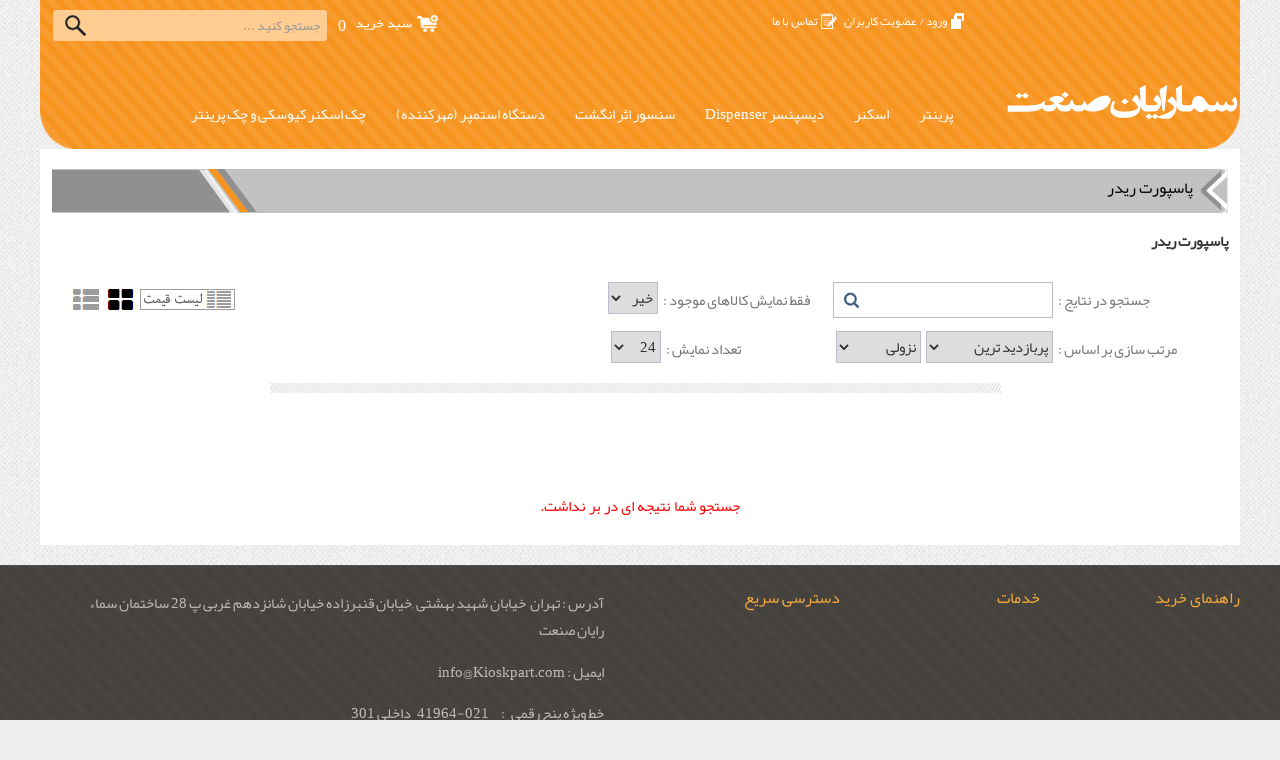

--- FILE ---
content_type: text/html; charset=utf-8
request_url: http://kioskpart.com/Index.aspx?Category=%D9%BE%D8%A7%D8%B3%D9%BE%D9%88%D8%B1%D8%AA-%D8%B1%DB%8C%D8%AF%D8%B1
body_size: 54183
content:


<!DOCTYPE html PUBLIC "-//W3C//DTD XHTML 1.0 Transitional//EN" "http://www.w3.org/TR/xhtml1/DTD/xhtml1-transitional.dtd">
<html xmlns="http://www.w3.org/1999/xhtml">
<head><title>
	پاسپورت ریدر
</title>
    <base href="http://kioskpart.com" />
     
    <meta http-equiv="Content-Type" content="text/html; charset=utf-8" /><meta http-equiv="CONTENT-LANGUAGE" content="fa" /><meta content="width=device-width, initial-scale=1" name="viewport" /><meta name="robots" content="index, follow" /><meta name="googlebot" content="index,follow" /><meta name="generator" content="شرکت طرح و پردازش مبنا ورژن 4" /><meta name="DC.Publisher" content="Mabna Site Design Company" /><meta name="author" content="Mabna Site Design Company" /><link rel="stylesheet" type="text/css" href="./CSS/UserSheetFa.css" /><link href="CSS/ResponsiveStyleSheet.css" rel="stylesheet" type="text/css" /><link rel="icon" href="Administrator/Files/Design/favicon.png" type="image/x-icon" /><link rel="shortcut icon" href="Administrator/Files/Design/favicon.png" type="image/x-icon" /><link rel="alternate" type="application/rss+xml" title="آر اس اس" href="rss.aspx" />

    <script src="j360/jquery-1.7.2.min.js" type="text/javascript"></script>

    <script type="text/javascript" src="Tooltip/js/jquery.hoverIntent.minified.js"></script>

<meta name="Description" content="پاسپورت خوان SNBCدر مدل های متنوع" /><meta name="Keywords" content="پاسپورت ریدر بیانگ,passport reader,passport scanner,scanner,beiyang,snbc,passport,pasport,reader,half size,full size,mrz,mrz reader,پاپورت خوان" /></head>
<body>
    <form method="post" action="./Index.aspx?Category=%u067e%u0627%u0633%u067e%u0648%u0631%u062a-%u0631%u06cc%u062f%u0631" id="form1">
<div class="aspNetHidden">
<input type="hidden" name="__VIEWSTATE" id="__VIEWSTATE" value="/[base64]" />
</div>

<div class="aspNetHidden">

	<input type="hidden" name="__VIEWSTATEGENERATOR" id="__VIEWSTATEGENERATOR" value="90059987" />
</div>
    <div align="center" style="height: 0; margin: 0; padding: 0;">
        
<header class="Row">  <div class="BoxSizeAsli">
<div class="HeaderTop">
    <div class="Row">
        <div class="BoxSizeAsli">
            <a href="./index.aspx" class="Logo"></a>
            <div class="HeaderTopRight">
                <div class="Row">
                    <a class='ItemLeft' href='./index.aspx?Type=UserRegister'><img src='./administrator/files/design/Picuserlogin.png' />ورود / عضویت کاربران</a>
                    <ul class="navLogin">
                        <li><a href=''><img class='icon' src='./administrator/files/design/PicUserEdit.png' />تماس با ما</a></li>
                    </ul>   

<script language="javascript" type="text/javascript">
    $(document).ready(function() {

        var keyWord;
        $(".TextBoxAutoCapmlet").keyup(function(e) {
            if (e.which == 13) {
                event.preventDefault();
            }
            if ((e.which >= 48 && e.which <= 57) || (e.which >= 65 && e.which <= 90) || (e.which >= 96 && e.which <= 105) ||                  (e.which >= 219 && e.which <= 222) || (e.which == 186) || (e.which == 188) || (e.which == 8) || (e.which == 46)) {
                keyWord = $.trim($(".TextBoxAutoCapmlet").val());
                if (keyWord.length > 2) {
                    $(".Result").html("<div class='AutoCamplet'><img src='./administrator/files/design/load.gif' />" +
                "</div>");
                    var data = "{'Keyword':'" + keyWord + "'}";
                    $.ajax(
                {
                    type: "POST",
                    url: "Forms/AjaxHelper.aspx/MobileSelectSearch",
                    data: data,
                    contentType: "application/json; charset=utf-8",
                    dataType: "json",
                    success: function(msg) {
                        $(".Result").html(msg.d);
                        // $(".Result").show("slow");                       
                        // animateResults();
                    }
                });
                }
                else {
                    // $(".Result").hide("slow");
                    $(".Result").html("");
                }
            }
        });
        function animateResults() {
            $('.Result').each(function() {
                var widthan = $(this).css('height'); +
                    $(this).css({ height: '0%' }).animate({ height: widthan }, 'slow');
            });
        };
    });
</script>

<script type="text/javascript">
    jQuery(document).ready(function($) {
        $(".default").each(function() {
            var defaultVal = $(this).attr('title');
            $(this).focus(function() {
                if ($(this).val() == defaultVal) {
                    $(this).removeClass('active').val('');
                }
            });
            $(this).blur(function() {
                if ($(this).val() == '') {
                    $(this).addClass('active').val(defaultVal);
                }
            })
		.blur().addClass('active');
        });



    });
    function defaulttextRemove() {
        $('.default').each(function() {
            var defaultVal = $(this).attr('title');
            if ($(this).val() == defaultVal) {
                $(this).val('');
            }
        });
    }
</script>

<div class="SearchBoxBox">
    <div class="SearchBox">
        <div class="TextBoxBox">
            <input name="ctl15$ctl00$TextBox1" type="text" id="ctl15_ctl00_TextBox1" title=" جستجو کنید ..." class="TextBoxAutoCapmlet default" autocomplete="off" />
            <input type="submit" name="ctl15$ctl00$Button1" value="" id="ctl15_ctl00_Button1" class="TextAutoButton" />
            <div class="Result">
            </div>
        </div>
    </div>
</div>

    <div class="RowRes">
<a class="BasketBox" href="index.aspx?Type=OrderInsert"><span class="SabadKharid">
    </span> <span class="SabadKharidNumber">
        0</span> </a></div>
                </div>
             
                <div class="HeaderTopMenu">
        <div class="HeaderTopMenuBox">
           
                

<script type="text/javascript">
    $(document).ready(function() {


        $('.navCategory .navCategoryDivBox').hoverIntent(
            function() {
                $('.navCategoryDiv', this).slideDown(100);
                $(this).find("a:first").css("color", "#ffff00");
            },
            function() {
                $('.navCategoryDiv', this).slideUp(100);
                $(this).find("a:first").css("color", "#fff");
            }
        );

    });
</script>

<ul class="navCategory">
    
            <div class="navCategoryDivBox">
                <li><a class='arrow' href='../Index.aspx?Category=پرینتر'>
                   
                    <span>
                        پرینتر</span></a> </li>
                         <div class='navCategoryDivBoxBox'><div class='navCategoryDiv'><ul class='submenu'  style="background-image:url('');"><div class='SubMenu2Box'><li><a class='SubMenu2' href='http://kioskpart.com/index.aspx?Category=%D9%BE%D8%B1%DB%8C%D9%86%D8%AA%D8%B1-%D8%AA%D8%B1%D9%85%D8%A7%D9%84-%D8%AD%D8%B1%D8%A7%D8%B1%D8%AA%DB%8C'>پرینتر ترمال (حرارتی)</a></li><li><a class='SubMenu2' href='../Index.aspx?Category=لیبل-پرینتر'>لیبل پرینتر</a></li><li><a class='SubMenu2' href='../Index.aspx?Category=ژورنال-پرینتر'>ژورنال پرینتر</a></li><li><a class='SubMenu2' href='../Index.aspx?Category=ژورنال-پرینتر-سوزنی'>ژورنال پرینتر سوزنی</a></li><li><a class='SubMenu2' href='../Index.aspx?Category=پرینتر-عرض-A4'>پرینتر عرض A4</a></li><li><a class='SubMenu2' href='../Index.aspx?Category=پرینتر-سوزنی'>پرینتر سوزنی</a></li></div><div class='SubMenu2Box'></div><div class='SubMenu2Box'></div><div class='SubMenu2Box'></div><div class='SubMenu2Box'></div></ul></div></div>
               
            </div>
        
            <div class="navCategoryDivBox">
                <li><a class='arrow' href='../Index.aspx?Category=اسکنر'>
                   
                    <span>
                        اسکنر</span></a> </li>
                         <div class='navCategoryDivBoxBox'><div class='navCategoryDiv'><ul class='submenu'  style="background-image:url('');"><div class='SubMenu2Box'><li><a class='SubMenu2' href='../Index.aspx?Category=اسکنر-اسناد'>اسکنر اسناد</a><a class='SubMenu3' href='../Index.aspx?Category=SNBC-BS-ULA4'><span class='navCategorybulletMenu'></span>SNBC BS-ULA4</a></li><li><a class='SubMenu2' href='../Index.aspx?Category=اسکنر-بارکد-دیتالاجیک'>اسکنر بارکد دیتالاجیک</a></li><li><a class='SubMenu2' href='../Index.aspx?Category=ID-کارت-ریدر-و-اسکنر'>ID کارت ریدر و اسکنر</a></li><li><a class='SubMenu2' href='../Index.aspx?Category=پاسپورت-ریدر'>پاسپورت ریدر</a></li></div><div class='SubMenu2Box'></div><div class='SubMenu2Box'></div><div class='SubMenu2Box'></div><div class='SubMenu2Box'></div></ul></div></div>
               
            </div>
        
            <div class="navCategoryDivBox">
                <li><a class='arrow' href='../Index.aspx?Category=دیسپنسر-Dispenser'>
                   
                    <span>
                        دیسپنسر Dispenser</span></a> </li>
                         
               
            </div>
        
            <div class="navCategoryDivBox">
                <li><a class='arrow' href='../Index.aspx?Category=سنسور-اثر-انگشت'>
                   
                    <span>
                        سنسور اثر انگشت</span></a> </li>
                         
               
            </div>
        
            <div class="navCategoryDivBox">
                <li><a class='arrow' href='../Index.aspx?Category=دستگاه-استمپر-(مهر-کننده)'>
                   
                    <span>
                        دستگاه استمپر (مهرکننده)</span></a> </li>
                         
               
            </div>
        
            <div class="navCategoryDivBox">
                <li><a class='arrow' href='../Index.aspx?Category=چک-اسکنر-کیوسکی-و-چک-پرینتر'>
                   
                    <span>
                        چک اسکنر کیوسکی و چک پرینتر</span></a> </li>
                         
               
            </div>
        
</ul>


<script type="text/javascript">
    $(document).ready(function() {

        $('#nav li').hoverIntent(
            function() {
                //show its submenu
                $('ul:first', this).slideDown(300);
            },
            function() {
                //hide its submenu
                $('ul:first', this).slideUp(300);
            });
    });
</script>

<script type="text/javascript">
    $(function() {
        var html = $('html, body'),
        navContainer = $('.nav-container'),
        navToggle = $('.nav-toggle'),
        navDropdownToggle = $('.has-dropdown');

        // Nav toggle
        navToggle.on('click', function(e) {
            var $this = $(this);
            e.preventDefault();
            $this.toggleClass('is-active');
            navContainer.toggleClass('is-visible');
            html.toggleClass('nav-open');
        });

        // Nav dropdown toggle
        navDropdownToggle.on('click', function() {
            var $this = $(this);
            $this.toggleClass('is-active').children('ul').toggleClass('is-visible');
        });

        // Prevent click events from firing on children of navDropdownToggle
        navDropdownToggle.on('click', '*', function(e) {
            e.stopPropagation();
        });
    });
</script>

<div class="wrapper wrapper-flush">
    <button class="nav-toggle">
        <div class="icon-menu">
            <span class="line line-1"></span><span class="line line-2"></span><span class="line line-3">
            </span>
        </div>
    </button>
    <div class="nav-container">
        <ul class="nav-menu menu"">
            <li class='menu-item has-dropdown'><a class='menu-link' href='../Index.aspx?Category=پرینتر'>پرینتر <img class='ArrowDown' src='./Administrator/Files/Design/arrowDown.png' /> </a><ul class='submenu nav-dropdown menu'><li class='menu-item'><a class='menu-link' href='http://kioskpart.com/index.aspx?Category=%D9%BE%D8%B1%DB%8C%D9%86%D8%AA%D8%B1-%D8%AA%D8%B1%D9%85%D8%A7%D9%84-%D8%AD%D8%B1%D8%A7%D8%B1%D8%AA%DB%8C'>پرینتر ترمال (حرارتی)</a></li><li class='menu-item'><a class='menu-link' href='../Index.aspx?Category=لیبل-پرینتر'>لیبل پرینتر</a></li><li class='menu-item'><a class='menu-link' href='../Index.aspx?Category=ژورنال-پرینتر'>ژورنال پرینتر</a></li><li class='menu-item'><a class='menu-link' href='../Index.aspx?Category=ژورنال-پرینتر-سوزنی'>ژورنال پرینتر سوزنی</a></li><li class='menu-item'><a class='menu-link' href='../Index.aspx?Category=پرینتر-عرض-A4'>پرینتر عرض A4</a></li><li class='menu-item'><a class='menu-link' href='../Index.aspx?Category=پرینتر-سوزنی'>پرینتر سوزنی</a></li></ul></li><li class='menu-item has-dropdown'><a class='menu-link' href='../Index.aspx?Category=اسکنر'>اسکنر <img class='ArrowDown' src='./Administrator/Files/Design/arrowDown.png' /> </a><ul class='submenu nav-dropdown menu'><li class='menu-item has-dropdown'><a class='menu-link'  href='../Index.aspx?Category=اسکنر-اسناد'>اسکنر اسناد<img class='ArrowDown2' src='./Administrator/Files/Design/arrowDown2.gif' /></a><ul class='nav-dropdown menu'><li class='menu-item'><a class='menu-link' href='../Index.aspx?Category=SNBC-BS-ULA4'>SNBC BS-ULA4</a></li></ul></li><li class='menu-item'><a class='menu-link' href='../Index.aspx?Category=اسکنر-بارکد-دیتالاجیک'>اسکنر بارکد دیتالاجیک</a></li><li class='menu-item'><a class='menu-link' href='../Index.aspx?Category=ID-کارت-ریدر-و-اسکنر'>ID کارت ریدر و اسکنر</a></li><li class='menu-item'><a class='menu-link' href='../Index.aspx?Category=پاسپورت-ریدر'>پاسپورت ریدر</a></li></ul></li><li class='menu-item'><a class='menu-link' href='../Index.aspx?Category=دیسپنسر-Dispenser'>دیسپنسر Dispenser</a></li><li class='menu-item'><a class='menu-link' href='../Index.aspx?Category=سنسور-اثر-انگشت'>سنسور اثر انگشت</a></li><li class='menu-item'><a class='menu-link' href='../Index.aspx?Category=دستگاه-استمپر-(مهر-کننده)'>دستگاه استمپر (مهرکننده)</a></li><li class='menu-item'><a class='menu-link' href='../Index.aspx?Category=چک-اسکنر-کیوسکی-و-چک-پرینتر'>چک اسکنر کیوسکی و چک پرینتر</a></li>
        </ul>
    </div>
</div>

            
        </div>
    </div>
            </div>
        </div>
    </div>
    
</div>
</div>
<script>
    $(document).ready(function() {

        $('.navLogin li').hover(
            function() {
                $("ul").stop(false, true);
                $('ul:first', this).slideDown(200);
            },
            function() {
                $("ul").stop(false, true);
                $('ul:first', this).slideUp(200);
            }
        );
    });
</script>

</header>

<div class="Row">
    <div class="BoxSizeAsli">
        <div class="ProductShowAll">
            

<script type="text/javascript">
    $(document).ready(function() {
        $(".BoxSmallSearchResButton").click(function() {
            if ($(".BoxSmallSearchRes").is(":visible")) {
                $(".BoxSmallSearchRes").stop(false, true);
                $(".BoxSmallSearchResButton").html("نمایش جستجو پیشرفته");
                $(".BoxSmallSearchRes").css({ right: '0' }).animate({ right: '-300px' }, '200').hide("500");
            }
            else {
                $(".BoxSmallSearchRes").stop(false, true);
                $(".BoxSmallSearchResButton").html("اعمال جستجو");
                $(".BoxSmallSearchRes").show().css({ right: '-300px' }).animate({ right: '0' }, '200');

            }
        });
    });
    
</script>

<div class="BoxSmallSearchResButton">
    جستجوی پیشرفته
</div>
<div class="BoxSmallSearchRes" style="display:none">
    <div class="BoxSmallSearch">
        
        

        <div class="BoxTop">
            جستجو بر اساس قیمت (تومان)
        </div>
        <div class="BoxCenter">
            <div class="Row">
                <link type="text/css" rel="stylesheet" href="./slider/jquery.nstSlider.css">

                <script src="./slider/jquery.nstSlider.min.js"></script>

                <div class="nstSlider" data-range_min="0" data-range_max="0"
                    data-cur_min="0" data-cur_max="0">
                    <div class="highlightPanel">
                    </div>
                    <div class="bar">
                    </div>
                    <div class="leftGrip">
                    </div>
                    <div class="rightGrip">
                    </div>
                </div>

                <script type="text/javascript">
                    $(document).ready(function() {
                        var minTextBox = 'ctl18_ctl00_TextBox1';
                        var maxTextBox = 'ctl18_ctl00_TextBox2';
                        var PriceFromHidden = 'ctl18_ctl00_HiddenFieldPriceFrom';
                        var PriceToHidden = 'ctl18_ctl00_HiddenFieldPriceTo';
                        $('.nstSlider').nstSlider({
                            "left_grip_selector": ".leftGrip",
                            "right_grip_selector": ".rightGrip",
                            "value_bar_selector": ".bar",
                            "value_changed_callback": function(cause, leftValue, rightValue) {
                                $("#" + minTextBox).val(intFormat(leftValue.toString()));
                                $("#" + maxTextBox).val(intFormat(rightValue.toString()));
                                $("#" + PriceFromHidden).val(leftValue.toString());
                                $("#" + PriceToHidden).val(rightValue.toString());
                                PagingIndex = 1;
                                ProductShow();
                            }
                        });


                        function intFormat(n) {
                            var 
                             regex = /(\d)((\d{3},?)+)$/;

                            n = n.split(',').join('');

                            while (regex.test(n)) {
                                n = n.replace(regex, '$1,$2');
                            }

                            return n;
                        }

                    });
                
                
                
                </script>

                <script>
                    $('.CategoryProductType :checkbox').live('change', changeCheck);
                    $('.CategoryProductBrand :checkbox').live('change', changeCheck);
                    $('.CategoryProductColor :checkbox').live('change', changeCheck);
                    $('.CategoryProductSize :checkbox').live('change', changeCheck);
                    function changeCheck() {
                        PagingIndex = 1;
                        ProductShow();
                    }

                    function ProductShow() {
                        var address = 'index.aspx?Category=پاسپورت-ریدر';
                        //CategoryType
                        var CategoryType = "&CategoryType=";
                        $('.CategoryProductType :checkbox').each(function() {
                            if ($(this).attr("checked")) {
                                CategoryType += $(this).attr("value") + ",";
                            }
                        });
                        if (CategoryType != "&CategoryType=") {
                            address += CategoryType;
                        }
                        //CategoryBrand
                        var CategoryBrand = "&CategoryBrand=";
                        $('.CategoryProductBrand :checkbox').each(function() {
                            if ($(this).attr("checked")) {
                                CategoryBrand += $(this).attr("value") + ",";
                            }
                        });
                        if (CategoryBrand != "&CategoryBrand=") {
                            address += CategoryBrand;
                        }
                        //CategoryColor
                        var CategoryColor = "&CategoryColor=";
                        $('.CategoryProductColor :checkbox').each(function() {
                            if ($(this).attr("checked")) {
                                CategoryColor += $(this).attr("value") + ",";
                            }
                        });
                        if (CategoryColor != "&CategoryColor=") {
                            address += CategoryColor;
                        }
                        //CategorySize
                        var CategorySize = "&CategorySize=";
                        $('.CategoryProductSize :checkbox').each(function() {
                            if ($(this).attr("checked")) {
                                CategorySize += $(this).attr("value") + ",";
                            }
                        });
                        if (CategorySize != "&CategorySize=") {
                            address += CategorySize;
                        }
                        //CategorySearch
                        var CategorySearch = "&CategorySearch=";
                        $('.CategoryProductSearch select').each(function() {
                            // CategorySearch += $(this).find("option:selected").map(function() { return $(this).attr("value") }).get().join(",") + ",";
                            $(this).find("option:selected").each(function() {
                                CategorySearch += $(this).attr("value") + ",";

                            });
                        });
                        if (CategorySearch != "&CategorySearch=") {
                            address += CategorySearch;
                        }
                        //CategorySearch2

                        var CategorySearch2 = "";
                        if ($('.DropDownList1 > option').length > 0) {
                            if ($(".DropDownList4").val() != "0") {
                                CategorySearch2 = "&CategorySearch2=" + $(".DropDownList4").val();
                            }
                            else if ($(".DropDownList3").val() != "0") {
                                CategorySearch2 = "&CategorySearch2=" + $(".DropDownList3").val();
                            }
                            else if ($(".DropDownList2").val() != "0") {
                                CategorySearch2 = "&CategorySearch2=" + $(".DropDownList2").val();
                            }
                            else if ($(".DropDownList1").val() != "0") {
                                CategorySearch2 = "&CategorySearch2=" + $(".DropDownList1").val();
                            }
                            else {
                                CategorySearch2 = "";
                            }

                        }

                        address += CategorySearch2;
                        //Price
                        if (($("#" + 'ctl18_ctl00_HiddenFieldPriceFrom').val() != $(".nstSlider").attr("data-range_min")) ||
                     ($("#" + 'ctl18_ctl00_HiddenFieldPriceTo').val() != $(".nstSlider").attr("data-cur_max"))) {
                            address += "&PriceFrom=" + $("#" + 'ctl18_ctl00_HiddenFieldPriceFrom').val() +
                         "&PriceTo=" + $("#" + 'ctl18_ctl00_HiddenFieldPriceTo').val();
                        }




                        //SearchTitle
                        if ($(".TextBoxSearchTitle").val().length > 0) {
                            address += "&Search=" + $(".TextBoxSearchTitle").val();
                        }

                        //Sort
                        var sortTarikibi = parseInt($(".DropDownListSorting").val()) + parseInt($(".DropDownListSorting2").val());
                        if (sortTarikibi > 1) {
                            address += "&SortUser=" + sortTarikibi.toString();
                        }

                        //ShowStatusProduct
                        if ($(".DropDownListShowStatusProduct").val() != "0") {
                            address += "&ShowStatusProduct=" + $(".DropDownListShowStatusProduct").val();
                        }

                        //PageSize
                        if ($(".DropDownListPageSize option:selected").index() != 0) {
                            address += "&PageSize=" + $(".DropDownListPageSize").val();
                        }

                        //PageIndex
                        if (PagingIndex != "1") {
                            address += "&PageIndex=" + PagingIndex;
                        }
                        if ($.cookie("CookieShowProduct") == "ItemType3") {
                            address += "&TypeShow=" + $.cookie("CookieShowProduct");
                        }
                        //------------------
                        history.pushState(document.title, document.title, address);
                        //  alert(window.location.href);



                        var data = "{'Address':'" + window.location.href + "'}";
                        $.ajax(
                    {
                        type: "POST",
                        url: "Forms/AjaxHelper.aspx/ShowProduct",
                        data: data,
                        contentType: "application/json; charset=utf-8",
                        dataType: "json",
                        success: function(msg) {
                            $(".ProductIndexRepeaterDataList").html(msg.d);
                            $('.ItemPaging').on('click', ItemPagingClick);

                        }
                    });

                    }
                    function ItemPagingClick() {
                        PagingIndex = $(this).html();
                        ProductShow();
                    };
                    var PagingIndex = 1;
                </script>

            </div>
            <div class="RowMarginFive">
                <input type="hidden" name="ctl18$ctl00$HiddenFieldPriceFrom" id="ctl18_ctl00_HiddenFieldPriceFrom" value="0" />
                <input type="hidden" name="ctl18$ctl00$HiddenFieldPriceTo" id="ctl18_ctl00_HiddenFieldPriceTo" value="0" />
                <input name="ctl18$ctl00$TextBox1" type="text" value="0" id="ctl18_ctl00_TextBox1" class="TextBoxSlider TextBoxSlider2" />
                <input name="ctl18$ctl00$TextBox2" type="text" value="0" id="ctl18_ctl00_TextBox2" class="TextBoxSlider " />
            </div>
        </div>
        
        
        <div id="ctl18_ctl00_divColor" class="Row">
            <div class="BoxTop">
                بر اساس رنگ
            </div>
            <div class="BoxCenter BoxCenterSearch CategoryProductColor">
                <div class='Row'><input name="ctl18$ctl00$chkColor1" type="checkbox" id="ctl18_ctl00_chkColor1" value="1" /><label for='ctl18_ctl00_chkColor1'><span class='ColorSideTitle' style='background-size:100% 100%;background-color:#fff;background-image:url(./Administrator/files/ColorPic/logo-shila.png)'></span>سفید</label></div><div class='Row'><input name="ctl18$ctl00$chkColor2" type="checkbox" id="ctl18_ctl00_chkColor2" value="2" /><label for='ctl18_ctl00_chkColor2'><span class='ColorSideTitle' style='background-color:#000;'></span>مشکی</label></div><div class='Row'><input name="ctl18$ctl00$chkColor3" type="checkbox" id="ctl18_ctl00_chkColor3" value="3" /><label for='ctl18_ctl00_chkColor3'><span class='ColorSideTitle' style='background-color:#ff0000;'></span>قرمز</label></div><div class='Row'><input name="ctl18$ctl00$chkColor4" type="checkbox" id="ctl18_ctl00_chkColor4" value="4" /><label for='ctl18_ctl00_chkColor4'><span class='ColorSideTitle' style='background-color:#ffff00;'></span>زرد</label></div><div class='Row'><input name="ctl18$ctl00$chkColor5" type="checkbox" id="ctl18_ctl00_chkColor5" value="5" /><label for='ctl18_ctl00_chkColor5'><span class='ColorSideTitle' style='background-color:#00FF00;'></span>سبز</label></div><div class='Row'><input name="ctl18$ctl00$chkColor6" type="checkbox" id="ctl18_ctl00_chkColor6" value="6" /><label for='ctl18_ctl00_chkColor6'><span class='ColorSideTitle' style='background-color:#0000FF;'></span>آبی</label></div><div class='Row'><input name="ctl18$ctl00$chkColor7" type="checkbox" id="ctl18_ctl00_chkColor7" value="7" /><label for='ctl18_ctl00_chkColor7'><span class='ColorSideTitle' style='background-color:#C0C0C0;'></span>خاکستری</label></div>
            </div>
        </div>
        
    </div>
</div>

            <div class="BoxProductShowLeft">
                <div class="Box">
                    <div class="BoxTop">
                        <h1>
                            پاسپورت ریدر</h1>
                    </div>
                    <div class="BoxCenter BoxCenter2">
                        <div class="RowText">
                            <p><strong>پاسپورت ریدر</strong></p>
                        </div>
                        

<script language="javascript" type="text/javascript">
    $(document).ready(function() {

        //--------------------------------------------------ProductCompareTikCheck-------------
        ProductCompareTikSelectAds(30);
        ProductCompareTikSelectAdsCount();
        ProductCompareTikCheck();
        function ProductCompareTikCheck() {
            if ($.trim($(".ProductCompareTikCenter").html()) == "") {
                $(".ProductCompareTik").addClass("ProductCompareTikHidden");
            }
            else {
                $(".ProductCompareTik").removeClass("ProductCompareTikHidden");
            }
        };
        function RemoveLike() {
            if ($(this).attr("checked")) {
                $(this).parent().addClass("CheckBoxMoghayeseActive");
                ProductCompareTikStarClick($(this).attr("rel"), true);
            }
            else {
                ProductCompareTikStarClick($(this).attr("rel"), false);
                $(this).parent().removeClass("CheckBoxMoghayeseActive");
            }
        };
        $(".ProductIndexRepeaterDataList .Item .CheckBoxMoghayese input").live('click', RemoveLike);


        //--------------------------------------------------ClickStar-------------
        function ProductCompareTikStarClick(id, sabt) {

            var data = "{'ID_Product':'" + id + "'}";
            $.ajax(
                {
                    type: "POST",
                    url: "Forms/AjaxHelper.aspx/ProductCompareTik_Insert",
                    data: data,
                    contentType: "application/json; charset=utf-8",
                    dataType: "json",
                    success: function(msg) {
                        ProductCompareTikSelectAds(8);
                        ProductCompareTikSelectAdsCount();
                    }
                    ,
                    error: function(msg, type, errorThrown) {
                        //  alert(msg.statusText);
                    }
                });
            $(this).addClass("ProductCompareTikStarActive");
            if (sabt) {
                $(this).removeClass("ProductCompareTikStarActive");
            }
            else {
            }
            $('body,html').animate({ scrollTop: ($(".ProductCompareTikBox").position().top + 20) }, 300);

        }
        //--------------------------------------------------Delete-------------
        function ProductCompareTikDeleteItem() {
            var data = "{'ID_Product':'" + $(this).attr("rel") + "'}";
            $.ajax(
                {
                    type: "POST",
                    url: "Forms/AjaxHelper.aspx/ProductCompareTik_Delete",
                    data: data,
                    contentType: "application/json; charset=utf-8",
                    dataType: "json",
                    success: function(msg) {
                        ProductCompareTikSelectAds(8);
                        ProductCompareTikSelectAdsCount();
                        ret = true;
                    }
                    ,
                    error: function(msg, type, errorThrown) {
                        //  alert(msg.statusText);
                        ret = false;
                    }
                });
            if ($(this).hasClass("ProductCompareTikStarActive") && ret) {
                $(this).removeClass("ProductCompareTikStarActive");
            }
            else {
                $("#CheckBoxMoghayese" + $(this).attr("rel")).parent().removeClass("CheckBoxMoghayeseActive");
                $("#CheckBoxMoghayese" + $(this).attr("rel")).attr("checked", false);
                $(this).addClass("ProductCompareTikStarActive");
            }
        };
        //--------------------------------------------------ProductCompareTikSelect-------------
        function ProductCompareTikSelectAds(Number) {

            var data = "{'Number':'" + Number + "'}";
            $.ajax(
                {
                    type: "POST",
                    url: "Forms/AjaxHelper.aspx/ProductCompareTik_Select",
                    data: data,
                    contentType: "application/json; charset=utf-8",
                    dataType: "json",
                    success: function(msg) {
                        $(".ProductCompareTikCenter").html(msg.d);
                        ProductCompareTikCheck();
                        $('.ProductCompareTikItemDelete').live('click', ProductCompareTikDeleteItem);
                    }
                    ,
                    error: function(msg, type, errorThrown) {
                        //  alert(msg.statusText);
                    }
                });
        };


        //--------------------------------------------------ProductCompareTikSelectCount-------------
        function ProductCompareTikSelectAdsCount() {
            var data = "{'Number':'0'}";
            $.ajax(
                {
                    type: "POST",
                    url: "Forms/AjaxHelper.aspx/ProductCompareTik_SelectCount",
                    data: data,
                    contentType: "application/json; charset=utf-8",
                    dataType: "json",
                    success: function(msg) {
                    $(".ProductCompareTikTop").html(msg.d);
                    }
                    ,
                    error: function(msg, type, errorThrown) {
                        //   alert(msg.statusText);
                    }
                });
        };


    });
</script>

<div class="ProductCompareTik ProductCompareTikHidden">
    <div class="ProductCompareTikBox">
        <div class="ProductCompareTikTop">
        </div>
        <div class="ProductCompareTikCenter">
        </div>
    </div>
</div>

<link rel="stylesheet" href="./Chosen/chosen.css">
<div class="Row CategoryProductSearch">
    

    <script src="./Chosen/chosen.jquery.js" type="text/javascript"></script>

    <script type="text/javascript">
        var config = {
            '.chosen-select': {},
            '.chosen-select-deselect': { allow_single_deselect: true },
            '.chosen-select-no-single': { disable_search_threshold: 10 },
            '.chosen-select-no-results': { no_results_text: 'Oops, nothing found!' },
            '.chosen-select-width': { width: "95%" }
        }
        for (var selector in config) {
            $(selector).chosen(config[selector]);
        }

        $('.chosen-select').on('change', function(evt, params) {
            PagingIndex = 1;
            ProductShow();
        });
  </script>

</div>
<div class="RowMarginTen SearchRightHidden">

    <script>
        $(document).ready(function() {
            $(".ButtonSearchTitle").click(function() {
                PagingIndex = 1;
                ProductShow();
            });

            $(".DropDownListSorting").change(function() {
                PagingIndex = 1;
                ProductShow();
            });
            $(".DropDownListShowStatusProduct").change(function() {
                PagingIndex = 1;
                ProductShow();
            });
            $(".DropDownListPageSize").change(function() {
                PagingIndex = 1;
                ProductShow();
            });


        });
    </script>

    <span class="SortTitle">جستجو در نتایج :</span>
    <input name="ctl18$ctl02$TextBox1" type="text" id="ctl18_ctl02_TextBox1" class="SortDropDown TextBoxSearchTitle" style="cursor: text;
        border-left: 0;" />
    <a class="SortDropDownButton ButtonSearchTitle"></a><span class="SortTitle">فقط نمایش
        کالاهای موجود :</span>
    <select name="ctl18$ctl02$DropDownList2" id="ctl18_ctl02_DropDownList2" class="SortDropDown DropDownListShowStatusProduct" style="width:50px;">
	<option selected="selected" value="0">خیر</option>
	<option value="1">بلی</option>

</select>
    <div class="ShowProductType1">
    </div>
    <div class="ShowProductType2">
    </div>
    <div class="ShowProductType3">
    </div>
</div>
<div class="RowMarginTen SearchRightHidden">
    <span class="SortTitle">مرتب سازی بر اساس :</span>
    <select name="ctl18$ctl02$DropDownList1" id="ctl18_ctl02_DropDownList1" class="SortDropDown DropDownListSorting" style="width:127px;">
	<option selected="selected" value="1">پربازدید ترین</option>
	<option value="11">حراجی</option>
	<option value="7">جدیدترین</option>
	<option value="9">پیشنهاد ویژه</option>
	<option value="3">قیمت</option>
	<option value="5">تصادفی</option>

</select>
    <select name="ctl18$ctl02$DropDownList4" id="ctl18_ctl02_DropDownList4" class="SortDropDown DropDownListSorting DropDownListSorting2" style="width:85px;">
	<option selected="selected" value="0">نزولی</option>
	<option value="1">صعودی</option>

</select>
    <span class="SortTitle">تعداد نمایش :</span>
    <select name="ctl18$ctl02$DropDownList3" id="ctl18_ctl02_DropDownList3" class="SortDropDown DropDownListPageSize" style="width:50px;">
	<option selected="selected" value="24">24</option>
	<option value="36">36</option>
	<option value="48">48</option>

</select>
    <div class="Splitter">
    </div>
</div>

<script src="./JavaScript/jquery.cookie.js" type="text/javascript"></script>

<script type="text/javascript">
    $(document).ready(function() {

        if ($.cookie("CookieShowProduct") == null) {
            $.cookie("CookieShowProduct", "ItemType2", { expires: 10000000 });
        }
        if ($.cookie("CookieShowProduct") == "ItemType2") {
            $(".ShowProductType2").addClass("ShowProductType2Active");
        }
        else if ($.cookie("CookieShowProduct") == "ItemType1") {
            $(".ShowProductType1").addClass("ShowProductType1Active");
        }
        else if ($.cookie("CookieShowProduct") == "ItemType3") {
            $(".ShowProductType3").addClass("ShowProductType3Active");
        }

        $(".ShowProductType3").click(function() {

            $(".ProductIndexRepeaterDataList .Item").removeClass("ItemType1");
            $(".ProductIndexRepeaterDataList .Item").removeClass("ItemType2");
            $(".ProductIndexRepeaterDataList .Item").addClass("ItemType3");
            $.cookie("CookieShowProduct", "ItemType3", { expires: 10000000 });
            $(".ShowProductType3").addClass("ShowProductType3Active");
            $(".ShowProductType2").removeClass("ShowProductType2Active");
            $(".ShowProductType1").removeClass("ShowProductType1Active");

        });
        $(".ShowProductType2").click(function() {

            $(".ProductIndexRepeaterDataList .Item").removeClass("ItemType1");
            $(".ProductIndexRepeaterDataList .Item").removeClass("ItemType3");
            $.cookie("CookieShowProduct", "ItemType2", { expires: 10000000 });
            $(".ShowProductType2").addClass("ShowProductType2Active");
            $(".ShowProductType1").removeClass("ShowProductType1Active");
            $(".ShowProductType3").removeClass("ShowProductType3Active");

        });
        $(".ShowProductType1").click(function() {
            $(".ProductIndexRepeaterDataList .Item").addClass("ItemType1");
            $(".ProductIndexRepeaterDataList .Item").removeClass("ItemType2");
            $(".ProductIndexRepeaterDataList .Item").removeClass("ItemType3");
            $.cookie("CookieShowProduct", "ItemType1", { expires: 10000000 });
            $(".ShowProductType1").addClass("ShowProductType1Active");
            $(".ShowProductType2").removeClass("ShowProductType2Active");
            $(".ShowProductType3").removeClass("ShowProductType3Active");
        });
    });
</script>


                        <div class="Row">
                            <div class="ProductShow">
                                <div class="ProductIndexRepeaterDataList">
                                </div>
                            </div>
                        </div>
                        
                    </div>
                </div>
            </div>
        </div>
    </div>
</div>

        <div class="Row">
            <div class="BoxSizeAsli">
                
            </div>
        </div>
        
<footer class="Row">
<div class="Footer">
    <div class="BoxSizeAsli">
        <div id="LinkShow">
            
                    <div class="Item">
                        <span class="Title">
                            راهنمای خرید</span>
                        <input type="hidden" name="ctl16$Repeater2$ctl00$HiddenField1" id="ctl16_Repeater2_HiddenField1_0" value="1" />
                        
                    </div>
                
                    <div class="Item">
                        <span class="Title">
                            خدمات</span>
                        <input type="hidden" name="ctl16$Repeater2$ctl01$HiddenField1" id="ctl16_Repeater2_HiddenField1_1" value="4" />
                        
                    </div>
                
                    <div class="Item">
                        <span class="Title">
                            دسترسی سریع</span>
                        <input type="hidden" name="ctl16$Repeater2$ctl02$HiddenField1" id="ctl16_Repeater2_HiddenField1_2" value="13" />
                        
                    </div>
                
        </div>
        <div id="ctl16_divFooterText" class="FooterText">
            <p>آدرس :&nbsp;تهران&nbsp; خیابان شهید بهشتی ,خیابان قنبرزاده خیابان شانزدهم غربی پ 28 ساختمان سماء رایان صنعت</p>
<p>ایمیل : info@Kioskpart.com</p>
<p style="margin-left: 30px;">خط ویژه پنج رقمی&nbsp;&nbsp; :&nbsp;&nbsp;&nbsp;&nbsp;&nbsp; 021-41964&nbsp;&nbsp; داخلی 301</p>
<p>فکس :&nbsp; 021-41964&nbsp;&nbsp;&nbsp; داخلی4</p></div>
    </div>
    <div class="SharingBox">
        <div class="Sharing">
            
                    <a href='' title='twit' class="ItemRight" target="_blank"
                        rel="nofollow">
                        <img id="ctl16_Repeater3_Image1_0" src="Administrator/files/Services/e1.png" alt="twit" />
                    </a>
                
                    <a href='' title='fb' class="ItemRight" target="_blank"
                        rel="nofollow">
                        <img id="ctl16_Repeater3_Image1_1" src="Administrator/files/Services/e2.png" alt="fb" />
                    </a>
                
                    <a href='' title='linkdin' class="ItemRight" target="_blank"
                        rel="nofollow">
                        <img id="ctl16_Repeater3_Image1_2" src="Administrator/files/Services/e3.png" alt="linkdin" />
                    </a>
                
                    <a href='' title='gplus' class="ItemRight" target="_blank"
                        rel="nofollow">
                        <img id="ctl16_Repeater3_Image1_3" src="Administrator/files/Services/e4.png" alt="gplus" />
                    </a>
                
                    <a href='' title='insta' class="ItemRight" target="_blank"
                        rel="nofollow">
                        <img id="ctl16_Repeater3_Image1_4" src="Administrator/files/Services/e5.png" alt="insta" />
                    </a>
                

        </div>
    </div>
    <div class="CopyRight">
        <span class="CopyRightRight">© تمامی حقوق این وب سایت محفوظ می باشد. </span><span
            class="CopyRightLeft"><a target="_blank" rel="nofollow" href="https://www.google.com/search?q=طراحي+سايت+مبنا">طراحي سايت و بهينه سازي توسط مبنا</a></span>
        <!--BEGIN RAYCHAT CODE-->
  <script type="text/javascript">!function(){function t(){var t=document.createElement("script");t.type="text/javascript",t.async=!0,localStorage.getItem("rayToken")?t.src="https://app.raychat.io/scripts/js/"+o+"?rid="+localStorage.getItem("rayToken")+"&href="+window.location.href:t.src="https://app.raychat.io/scripts/js/"+o;var e=document.getElementsByTagName("script")[0];e.parentNode.insertBefore(t,e)}var e=document,a=window,o="ab1be92d-3352-47a1-ae7e-57a75470336a";"complete"==e.readyState?t():a.attachEvent?a.attachEvent("onload",t):a.addEventListener("load",t,!1)}();</script>
<!--END RAYCHAT CODE-->
    </div>
</div>
</footer>

<script language="javascript" type="text/javascript">
    $(document).ready(function() {

        //--------------------------------------------------WatchListCheck-------------
        WatchListSelectAds(8);
        WatchListSelectAdsCount();
        WatchListCheck();
        function WatchListCheck() {
            if ($.trim($(".WatchListCenter").html()) == "") {
                $(".WatchList").addClass("WatchListHidden");
            }
            else {
                $(".WatchList").removeClass("WatchListHidden");
            }
        };

        $(".WatchListAllShow").click(function() {
            $(".WatchListCenter").addClass("WatchListCenterOpen");
            $(".WatchListTop").addClass("WatchListTopOpen");
            WatchListSelectAds(32);
            $(".WatchListCenter").css("height", "auto");
        });

        $(".WatchListTop").click(function() {
            if ($(".WatchListCenter").css("display") == "none") {
                $(".WatchListCenter").addClass("WatchListCenterOpen");
                $(".WatchListTop").addClass("WatchListTopOpen");
                $(".WatchListAllShow").addClass("WatchListAllShowShow");
            }
            else {
                $(".WatchListCenter").removeClass("WatchListCenterOpen");
                $(".WatchListTop").removeClass("WatchListTopOpen");
                $(".WatchListAllShow").removeClass("WatchListAllShowShow");
            }
        });
        //--------------------------------------------------ClickStar-------------
        $(".WatchListStar").click(function() {
            $(".WatchListCenter").html("<img src='./administrator/files/design/load.gif' />");
            var data = "{'ID_Product':'" + $(this).attr("rel") + "'}";
            $.ajax(
                {
                    type: "POST",
                    url: "Forms/AjaxHelper.aspx/WatchList_Insert",
                    data: data,
                    contentType: "application/json; charset=utf-8",
                    dataType: "json",
                    success: function(msg) {
                        WatchListSelectAds(8);
                        WatchListSelectAdsCount();
                    }
                    ,
                    error: function(msg, type, errorThrown) {
                        //  alert(msg.statusText);
                    }
                });
            if ($(this).hasClass("WatchListStarActive")) {
                $(this).removeClass("WatchListStarActive");
            }
            else {
                $(this).addClass("WatchListStarActive");
            }
        });
        //--------------------------------------------------Delete-------------
        function WatchListDeleteItem() {
            $(".WatchListCenter").html("<img src='./administrator/files/design/load.gif' />");
            var data = "{'ID_Product':'" + $(this).attr("rel") + "'}";
            $.ajax(
                {
                    type: "POST",
                    url: "Forms/AjaxHelper.aspx/WatchList_Delete",
                    data: data,
                    contentType: "application/json; charset=utf-8",
                    dataType: "json",
                    success: function(msg) {
                        WatchListSelectAds(8);
                        WatchListSelectAdsCount();
                        ret = true;
                    }
                    ,
                    error: function(msg, type, errorThrown) {
                        //  alert(msg.statusText);
                        ret = false;
                    }
                });
            if ($(this).hasClass("WatchListStarActive") && ret) {
                $(this).removeClass("WatchListStarActive");
            }
            else {
                $(this).addClass("WatchListStarActive");
            }
        };
        //--------------------------------------------------WatchListSelect-------------
        function WatchListSelectAds(Number) {

            var data = "{'Number':'" + Number + "'}";
            $.ajax(
                {
                    type: "POST",
                    url: "Forms/AjaxHelper.aspx/WatchList_Select",
                    data: data,
                    contentType: "application/json; charset=utf-8",
                    dataType: "json",
                    success: function(msg) {
                        $(".WatchListCenter").html(msg.d);
                        WatchListCheck();
                        $('.WatchListItemDelete').live('click', WatchListDeleteItem);
                    }
                    ,
                    error: function(msg, type, errorThrown) {
                        //  alert(msg.statusText);
                    }
                });
        };


        //--------------------------------------------------WatchListSelectCount-------------
        function WatchListSelectAdsCount() {
            var data = "{'Number':'0'}";
            $.ajax(
                {
                    type: "POST",
                    url: "Forms/AjaxHelper.aspx/WatchList_SelectCount",
                    data: data,
                    contentType: "application/json; charset=utf-8",
                    dataType: "json",
                    success: function(msg) {
                        $(".WatchListCount").html(msg.d);
                    }
                    ,
                    error: function(msg, type, errorThrown) {
                        //   alert(msg.statusText);
                    }
                });
        };


    });
</script>

<div class="WatchList WatchListHidden">
    <center>
        <div class="WatchListBox">
            <a class="WatchListAllShow">نمایش همه </a>
            <div class="WatchListTop">
                علاقه مندی ها (<span class="WatchListCount"></span>)
            </div>
            <div class="WatchListCenter">
            </div>
        </div>
    </center>
</div>


        <script>
            $(function() {
                $(window).scroll(function() {
                    if ($(window).scrollTop() != 0) {
                        $(".backtotop").fadeIn();
                    }
                    else {
                        $(".backtotop").fadeOut();
                    }
                });
                $('.backtotop').click(function() {
                    $('body,html').animate({ scrollTop: 0 }, 2000);
                });
            });
        </script>

        <div class="backtotop">
        </div>
    </div>
    </form>
</body>
</html>


--- FILE ---
content_type: text/css
request_url: http://kioskpart.com/CSS/UserSheetFa.css
body_size: 74489
content:
@font-face
{
	font-family: 'BYekan';
	src: url(     '../Administrator/Files/fonts/Yekan.eot' );
	src: url(     '../Administrator/Files/fonts/Yekan.eot#iefix' ) format(  'embedded-opentype' ), url(     '../Administrator/Files/fonts/Yekan.woff' ) format(     'woff' ), url(     '../Administrator/Files/fonts/Yekan.ttf' ) format(     'truetype' ), url(     '../Administrator/Files/fonts/Yekan.svg#CartoGothicStdBook' ) format(     'svg' );
	font-weight: normal;
	font-style: normal;
}
@font-face
{
	font-family: 'yekan';
	src: url(../Administrator/Files/fonts/web_Yekan.woff);
	src: url(../Administrator/Files/fonts/web_Yekan.eot?#iefix) format(  "embedded-opentype" ),url(../Administrator/Files/fonts/web_Yekan.woff) format(  "woff" ),url(../Administrator/Files/fonts/web_Yekan.ttf) format(  "truetype" ),url(../Administrator/Files/fonts/web_Yekan.svg#BYekan) format(  "svg" );
	font-weight: normal;
	font-style: normal;
}
body
{
	margin: 0;
	padding: 0;
	direction: rtl;
	font-family: byekan, Tahoma;
	font-size: 11pt;
	line-height: 190%;
	background-color: #eee;
	background-image: url(../Administrator/Files/Design/bg.png);
}
img
{
	border: 0;
}
.Row
{
	width: 100%;
	float: right;
	text-align: center;
}
article
{
	width: 100%;
	float: right;
	text-align: justify;
}
article h2
{
	float: right;
	width: 100%;
	text-align: justify;
	margin: 20px 0 10px 0;
	padding: 0;
	font-size: 12pt;
	color: #555;
}
.RowTextFive
{
	width: 48%;
	margin: 3px 1% 0 1%;
	float: right;
	text-align: justify;
}
.RowTextFive .Title
{
	color: #999;
}
.RowText
{
	width: 100%;
	float: right;
	text-align: justify;
}
.RowDarsad
{
	width: 49%;
	float: right;
	text-align: center;
	margin-left: 0.5%;
	margin-right: 0.5%;
}
.RowMarginFive
{
	width: 100%;
	float: right;
	margin-top: 5px;
	text-align: center;
}
.RowMarginTen
{
	width: 100%;
	float: right;
	margin-top: 10px;
	text-align: center;
}
.RowMargin20
{
	margin-top: 20px;
}
input, select, textarea
{
	font-family: byekan, Tahoma;
}
A:hover
{
	color: red;
}
A
{
	color: #0066FF;
	text-decoration: none;
}
.BoxSizeAsli
{
	display: inline-block;
	width: 1200px;
}

.slideMain
{
	float: right;
	width: 100%;
	position: absolute;
	top: 0;
	right: 0;
	z-index: -1;
}
.BoxIndex
{
	float: right;
	width: 285px;
	height: 500px;
	background-color: #fff;

	overflow: hidden;
	margin-top: 20px;
}
.BoxIndex .BoxTop
{
	background-image: url(../Administrator/Files/Design/BoxTop1.png);
	float: right;
	width: 100%;
	height: 45px;
	padding-top: 15px;
	font-size: 14pt;
	color: #fff;
}
.BoxIndex .BoxCenter
{
	float: right;
	width: 94%;
	padding: 3%;
	text-align: justify;
	font-size: 10pt;
}
.MarginBox
{
	margin-right: 20px;
}
.BoxIndex .BoxTop h1
{
	font-size: 12pt;
	padding: 0;
	margin: 0;
}
.BoxIndex .BoxTop2
{
	background-image: url(../Administrator/Files/Design/BoxTop2.png);
}
.BoxIndex .BoxTop3
{
	background-image: url(../Administrator/Files/Design/BoxTop3.png);
}
.BoxIndex .BoxTop4
{
	background-image: url(../Administrator/Files/Design/BoxTop4.png);
}
.BoxIndex .Item
{
	float: right;
	background: url(../Administrator/Files/Design/SepBoxIndex.png) no-repeat bottom center;
	width: 96%;
	padding: 2%;
	height: 90px;
	padding-bottom: 10px;
}
.BoxIndex .Item .ItemColor
{
	color: #0d9bff !important;
}
.BoxIndex .Item .ItemTitle
{
	float: right;
	width: 100%;
	color: #f5aa3b;
	font-size: 10pt;
	text-align: right;
}
.BoxIndex .Item .ItemText
{
	float: right;
	width: 100%;
	color: #555;
	font-size: 9pt;
	text-align: right;
}
/*-----------------------Header Top ------------------*/
.HeaderTop
{
	width: 100%;
	text-align: center;
	height: 149px;
	display: inline-table;
	background-image: url(../Administrator/Files/Design/Header.png);
}
.HeaderTopRight
{
	float: right;
	width: 925px;
}
.Logo
{
	float: right;
	width: 272px;
	height: 84px;
	background-image: url(../Administrator/Files/Design/Logo.png);
	background-repeat: no-repeat;
	background-position: left;
	background-size: 100% 100%;
	margin-top: 60px;
}

.HeaderTopMenu
{
	float: right;
	width: 100%;
	margin-top: 38px;
}
.HeaderTopMenuBox
{
	float: right;
	width: 100%;
	height: 70px;
}
/*----------------------------------------------------- MenuProduct ----------------------------------------*/
.MenuProductBox
{
	float: right;
	width: 100%;
}
.MenuProduct
{
	float: right;
	margin-top: 12px;
	position: relative;
	z-index: 999;
}
.MenuProduct a
{
	float: right;
	padding: 0;
	text-align: center;
	height: 46px;
	color: #fff;
	margin-left: 6px;
	margin-right: 6px;
	padding-left: 9px;
	padding-right: 9px;
	padding-top: 12px;
}
.MenuProduct a:hover
{
	color: #ffff00;
}

.MenuProduct .Active
{
	color: #ffff00;
}

.MenuProduct img
{
	width: 24px;
	height: 24px;
}
.MenuProduct a h2
{
	padding: 0;
	margin: 0;
	margin: 0 auto;
	text-align: center;
	padding-top: 0px;
	font-weight: normal;
	font-size: 10pt;
}
/*----------------------- MainMenu ------------------*/
.MenuProductNode
{
	margin: 0;
	padding: 0;
	list-style: none;
	float: right;
	width: 100%;
	display: none;
	position: relative;
	background-color: #fafafa;
	height: 45px;
	box-shadow: 0px 0px 7px #555;
	z-index: 9999999999999999999;
}

.MenuProductNodeActive
{
	display: block;
}

.MenuProductNode li
{
	float: right;
	display: block;
	z-index: 500;
	margin: 0;
	margin-right: 10px;
}
.MenuProductNode li:hover > a
{
	color: #ff0000;
	border-bottom: solid 3px #ff0000;
}
.MenuProductNode li a
{
	display: block;
	height: 22px;
	padding: 7px 10px 13px 10px;
	color: #555;
	font-size: 12pt;
	text-align: center;
}
.MenuProductNode .Active
{
	color: #ff0000;
	border-bottom: solid 3px #ff0000;
}

.MenuProductNode ul
{
	position: absolute;
	right: 0;
	display: none;
	list-style: none;
	float: right;
	margin: 0;
	padding: 0;
	padding-bottom: 0px;
	background-color: #fafafa;
	width: 100%;
	border-bottom-right-radius: 3px;
	border-bottom-left-radius: 3px;
	z-index: 99999999999999;
	box-shadow: 0px 0px 7px #555;
}
.MenuProductNodeRight
{
	float: right;
	width: 100%;
	background-repeat: no-repeat;
	background-position: left bottom;
	min-height: 250px;
	background-position: bottom left;
	padding-bottom: 20px;
}
.MenuProductNodePic
{
	float: left;
	width: 150px;
	margin-top: 20px;
	margin-left: 20px;
}
.MenuProductNode ul .limenuhover3Box
{
	width: 230px;
	float: right;
	margin: 0;
	padding: 0;
	margin-right: 10px;
}
.MenuProductNode ul .limenuhover3
{
	width: 100%;
	float: right;
	margin: 0;
	padding: 0;
	margin-top: 10px;
}
.MenuProductNode ul .limenuhover4
{
	width: 100%;
	float: right;
	margin: 0;
	padding: 0;
	margin-top: 5px;
}
.MenuProductNode ul .limenuhover4 a
{
	color: #555;
	font-size: 10pt;
}

.MenuProductNode ul li:hover > a
{
	border: 0;
}
.MenuProductNode ul a
{
	display: block;
	height: 20px;
	padding: 3px 5px 3px 5px;
	text-align: right;
	background-image: none;
	border: 0;
}
.MenuProductNode ul .amenuhover
{
	color: #16C1F3;
	font-size: 11pt;
}

.MenuProductNode ul.submenu ul
{
	display: block;
	float: right;
	padding: 0;
	width: 100%;
	position: static;
	box-shadow: none;
	border: 0;
	background-color: Transparent;
	background: none;
}
.MenuProductNode ul.submenu li:hover > a
{
	color: #0000FF;
}

.MenuProductNode ul.submenu ul a:hover
{
	color: #FF0000;
}

.MenuProductNode .ArrowDown
{
	border: 0px;
	padding: 0px;
	margin-right: 5px;
}
.MenuProductNode .ArrowDown2
{
	border: 0px;
	padding: 0px;
	margin-top: 9px;
	float: left;
}


.bulletMenu
{
	background-image: url(../Administrator/Files/Design/arrowdown3.png);
	width: 5px;
	height: 8px;
	float: right;
	margin-top: 11px;
	margin-left: 5px;
	margin-right: 10px;
}
.ItemMenu
{
	float: right;
	width: 130px;
	color: #000;
	font-weight: normal;
	font-size: 12pt;
}

/*-----------------------------------------Basketcontainer---------------------------------*/
.BasketBox
{
	float: left;
	width: 104px;
	height: 29px;
	background-image: url(../Administrator/Files/Design/BasketBox.png);
	margin-top: 10px;
	color: #fff;
	margin-left: 10px;
}
.BasketBox .SabadKharid
{
	float: right;
	margin-right: 40px;
	margin-top: 4px;
	font-size: 9pt;
}
.BasketBox .SabadKharidNumber
{
	float: left;
	margin-left: 1px;
	font-size: 12pt;
	margin-top: 3px;
}
.BasketBox:hover
{
	color: #ffff00;
}

/*----------------------- SearchBox ------------------*/
.SearchBoxBox
{
	float: left;
}
.SearchBox
{
	padding: 0px;
	margin: 0px;
	float: right;
	width: 274px;
	height: 31px;
	margin-top: 10px;
	margin-left: 10px;
	background-image: url(../Administrator/Files/Design/SearchBox.png);
	font-size: 10pt;
}
.TextBoxBox
{
	float: right;
	width: 100%;
}
.TextAutoCapmlet
{
	float: right;
	text-align: justify;
}
.TextAutoButton
{
	float: left;
	width: 35px;
	height: 30px;
	background-color: Transparent;
	padding: 0;
	margin: 0;
	border: 0;
	cursor: pointer;
}
.TextBoxAutoCapmlet
{
	color: #999;
	padding: 0;
	margin: 0;
	float: right;
	width: 230px;
	padding-left: 4px;
	background-color: Transparent;
	border: 0;
	height: 31px;
	border-radius: 0px;
	border: 0px;
	padding-right: 5px;
}
.AutoCamplet
{
	margin-right: 5px;
	margin-top: 0px;
	border: solid 1px #d8d8d8;
	border-top: 0;
	width: 597px;
	float: right;
	z-index: 1000000000000;
	position: relative;
	top: 0;
	left: 180px;
	border-bottom-right-radius: 10px;
	border-bottom-left-radius: 10px;
	background-color: #fff;
	-moz-box-shadow: 0 3px 2px rgba(0,0,0,.4), 0 1px 0 rgba(255,255,255,.5) inset;
	-webkit-box-shadow: 0 3px 2px rgba(0,0,0,.4), 0 1px 0 rgba(255,255,255,.5) inset;
	box-shadow: 0 3px 2px rgba(0,0,0,.4), 0 1px 0 rgba(255,255,255,.5) inset;
	line-height: 150%;
	border-top: solid 4px #eee;
}
.AutoCampletProductBox
{
	float: right;
	overflow-x: hidden;
	overflow-y: visible;
	width: 330px;
	max-height: 400px;
	direction: ltr;
	border-left: solid 2px #eee;
}
.AutoCampletProduct
{
	float: right;
	width: 320px;
	border-left: solid 1px #eee;
	padding-bottom: 10px;
	direction: rtl;
}
.AutoCampletCategoryProductBox
{
	float: right;
	overflow-x: hidden;
	overflow-y: visible;
	width: 265px;
	max-height: 400px;
	white-space: nowrap;
	direction: ltr;
}
.AutoCampletCategoryProduct
{
	width: 255px;
	border: 0px;
	direction: rtl;
}
.AutoCampletTitleBox
{
	float: right;
	width: 100%;
	font-size: 11pt;
	color: #fff;
	padding-top: 7px;
	padding-bottom: 7px;
	background-color: #008000;
}
.AutoCamplet .Item
{
	float: right;
	width: 100%;
	padding-top: 10px;
	padding-bottom: 10px;
	cursor: pointer;
	text-align: right;
}
.AutoCamplet .Item:hover
{
	background-color: #eee;
}
.AutoCamplet .Item .TitleBox
{
	float: right;
	margin-right: 10px;
	color: #0969aa;
	width: 220px;
}
.AutoCamplet .Item .Title
{
	float: right;
	color: #0969aa;
	width: 100%;
	text-align: justify;
}
.AutoCamplet .Item .Price
{
	float: right;
	color: #555;
	width: 100%;
}
.AutoCamplet .Item img
{
	float: right;
	width: 50px;
	height: 50px;
	border: solid 1px #ccc;
	margin-right: 10px;
	background-color: #fff;
}
.AutoCamplet .Seprator
{
	float: right;
	width: 100%;
	height: 1px;
	background-image: url(../Administrator/Files/Design/Sep.png);
	background-position: center top;
	background-repeat: no-repeat;
}
.AutoCamplet .Empty
{
	float: right;
	width: 100%;
	padding: 20px 0 10px 0;
	text-align: center;
	color: #ff0000;
	font-size: 12pt;
}
/*--------------------------SlidePicture-------------------*/
.SlidePicture
{
	width: 900px;
	margin: 0 auto;
	float: left;
	font-weight: normal;
	overflow: hidden;
	margin-top: 3px;
	position: relative;
}
/*--------------------------SlidePictureRight-------------------*/
.SlidePictureRight
{
	width: 295px;
	float: right;
	margin-top: 3px;
}
.SlidePictureRight .Item
{
	width: 100%;
	float: right;
}
.SlidePictureRight img
{
	float: right;
	width: 100%;
}
/*--------------------------SlidePictureDown-------------------*/

.SlidePictureDown
{
	width: 100%;
	float: right;
	background-image: url(../Administrator/Files/Design/SlidePictureDown.png);
	height: 135px;
	margin-top: 498px;
}
.SlidePictureDown .Item
{
	display: inline-block;
	color: #666;
	margin: 30px;
	font-size: 10pt;
}
.SlidePictureDown .Item:hover
{
	color: #ff0000;
}
.SlidePictureDown img
{
	float: right;
	min-width: 48px;
	height: 72px;
}
.SlidePictureDown span
{
	float: right;
	margin-right: 10px;
	margin-top: 25px;
	font-size: 12pt;
}

/*-------------------------CategorySpecialCategory-------------------------*/
.CategorySpecialCategory
{
	float: right;
	width: 100%;
	padding-bottom: 20px;
	text-align: center;
}
.CategorySpecialCategory .Item
{
	display: inline-table;
	width: 200px;
	border: 1px solid #ccc;
	margin: 20px 10px 0px 10px;
	border-radius: 5px;
	overflow: hidden;
	direction: rtl;
}

.CategorySpecialCategory .ItemImage
{
	height: 150px;
	width: 100%;
}
.CategorySpecialCategory .ItemTitle
{
	float: right;
	color: #fff;
	font-size: 9pt;
	font-weight: normal;
	width: 100%;
	text-align: center;
	padding: 5px 0 5px 0;
	height: 40px;
	background-color: #333;
	line-height: 170%;
	border-bottom: solid 1px #555;
}
.CategorySpecialCategory .Item:hover .ItemTitle
{
	color: #90ff9d;
}


/*-------------------------CategorySpecialProduct-------------------------*/
.CategorySpecialProduct
{
	float: right;
	width: 100%;
	padding-bottom: 20px;
	padding-top: 10px;
	text-align: center;
}
.CategorySpecialProduct .Item
{
	display: inline-table;
	width: 260px;
	border: 2px solid #eee;
	margin: 10px 0px 10px 0px;
	border-radius: 0px;
	overflow: hidden;
	direction: rtl;
	position: relative;
	background: #fff url(../Administrator/Files/Design/ItemService.png) repeat-x bottom;
}
.CategorySpecialProduct .Item .SpecialProduct
{
	display: block;
	height: 110px;
	position: absolute;
	width: 110px;
	z-index: 2;
	top: 0;
	right: 0;
}
.CategorySpecialProduct .Item:hover
{
	box-shadow: 0px 0px 7px #ccc;
	border-color: #ccc;
}
.CategorySpecialProduct .ItemImage
{
	height: 220px;
	max-width: 220px;
	margin: 10px;
}
.CategorySpecialProduct .ItemTitle
{
	float: right;
	color: #555;
	font-size: 9pt;
	font-weight: normal;
	width: 100%;
	text-align: center;
	padding: 5px 0 5px 0;
	height: 40px;
	line-height: 170%;
}
.CategorySpecialProduct .Item:hover .ItemTitle
{
	color: #000;
}

.CategorySpecialProduct .ItemTitlePrice
{
	float: right;
	color: #fff;
	font-size: 12pt;
	font-weight: normal;
	width: 140px;
	text-align: right;
	padding: 10px 5px 0px 0;
	height: 24px;
	line-height: 170%;
}

.CategorySpecialProduct .ShowMore
{
	float: left;
	background-image: url(../Administrator/Files/Design/AddToBasket.png);
	width: 112px;
	height: 41px;
	cursor: pointer;
	margin-top: 30px;
}
/*-------------------------Box-------------------------*/

.Box
{
	float: right;
	width: 100%;
	margin-top: 10px;
	background-image: url(../Administrator/Files/Design/BoxCenter.png);
}
.Box2
{
	min-height: 600px;
}
.BoxRelative
{
	position: relative;
}
.Box .BoxTop
{
	float: right;
	width: 100%;
	height: 40px;
	background: url(../Administrator/Files/Design/BoxTop.png) no-repeat right top;
	background-color: #e6e7e8;
	text-align: center;
	padding-top: 4px;
	font-size: 13pt;
	color: #000;
}
.Box .BoxTop2
{
	height: auto;
	padding-bottom: 5px;
}
.Box .BoxTop h1, .Box .BoxTop h2, .Box .BoxTop h3
{
	float: right;
	margin: 0;
	padding: 0;
	font-weight: normal;
	margin-right: 10px;
	font-size: 12pt;
	margin-right: 35px;
	line-height: 190%;
}
.Box .BoxTop h4
{
	float: right;
	margin: 0;
	padding: 0;
	font-weight: normal;
	margin-right: 10px;
	font-size: 10pt;
	line-height: 150%;
	color: #777;
	margin-top: 15px;
}
.Box .BoxTop h1 a, .Box .BoxTop h2 a, .Box .BoxTop h3 a
{
	color: #000;
}
.Box .BoxTop .LinkArchive
{
	float: left;
	color: #f5aa3b;
	margin-top: 4px;
	font-size: 11pt;
	margin-left: 10px;
}
.Box .BoxTop .LinkArchive:hover
{
	color: #ff0000;
}
.Box .BoxCenter
{
	float: right;
	width: 96%;
	padding: 10px 2% 10px 2%;
	text-align: justify;
	color: #333;
}
.BoxCenterMinHeight
{
	min-height: 200px;
}
.Box .BoxCenter2
{
	width: 100%;
	padding: 0;
}
.BoxText
{
	width: 96%;
	padding: 10px 2% 10px 2%;
	text-align: justify;
}
/*------------------------------------CategoryGroup-----------------------------*/
.CategoryGroupLink
{
	float: right;
	width: 95%;
	padding-right: 5%;
	text-align: right;
	margin-top: 5px;
	color: #000;
	font-size: 11pt;
}
.CategoryGroupLink:hover
{
	color: #ff0000;
}
.CategoryGroupLink2
{
	float: right;
	width: 80%;
	margin-right: 10%;
	margin-left: 10%;
	text-align: right;
	margin-bottom: 5px;
	margin-top: 3px;
	color: #555;
	font-size: 10pt;
	border-bottom: dashed 1px #999;
	padding-bottom: 5px;
}
.CategoryGroupLink2:hover
{
	color: #ff0000;
}
.CategoryGroupLink3
{
	float: right;
	width: 60%;
	margin-right: 20%;
	margin-left: 20%;
	text-align: right;
	margin-bottom: 5px;
	color: #999;
	font-size: 9pt;
	border-bottom: dashed 1px #999;
	padding-bottom: 5px;
}
.CategoryGroupLink2:hover
{
	color: #ff0000;
}
.ColorSideTitle
{
	float: right;
	width: 15px;
	height: 15px;
	border: solid 1px #aaa;
	margin-top: 5px;
	margin-left: 5px;
	background-size: 100% 100%;
	border-radius: 50%;
}
.BrnadSideTitleEnglish
{
	float: left;
	margin-top: 0px;
	margin-left: 5px;
}

/*------------------------------------FooterLink-----------------------------*/
.Footer
{
	width: 100%;
	display: inline-table;
	color: #515151;
	height: 355px;margin-top:20px;
	background-image: url(../Administrator/Files/Design/Footer.png);
}



.CopyRight
{
	float: right;
	width: 100%;
	color: #eee;
	text-align: center;
	margin-top: 30px;
	font-size: 10pt;
	background-image: url(../Administrator/Files/Design/CopyRight.png);
	padding-top: 5px;
	padding-bottom: 15px;
}
.CopyRightLeft
{
	float: left;
	margin-left: 5%;
}
.CopyRightRight
{
	float: right;
	margin-right: 5%;
}
.CopyRight a
{
	color: #eee;
}
.FooterText
{
	float: left;
	width: 45%;
	color: #bbb;
	text-align: right;
	font-size: 11pt;
	padding: 5px 2% 5px 2%;
	border-radius: 10px;
	margin-top: 5px;
}
.FooterText a
{
	color: #eee;
}
/*------------------------------LinkShow-----------------------*/
#LinkShow
{
	float: right;
	margin-top: 20px;
	width: 50%;
}
#LinkShow .Item
{
	float: right;
	width: 180px;
	margin-left: 20px;
}

#LinkShow .Title
{
	text-align: right;
	width: 100%;
	font-size: 12pt;
	float: right;
	padding-bottom: 10px;
	color: #f5aa3b;
}
#LinkShow .ItemSub
{
	text-align: right;
	width: 100%;
	font-size: 11pt;
	float: right;
	margin-top: 7px;
}
#LinkShow .ItemSub a
{
	float: right;
	width: 100%;
	color: #bbb;
}

#LinkShow .ItemSub a:hover
{
	color: #f5aa3b;
}
/*------------------------------SharingBox-----------------------*/
.SharingBox
{
	float: right;
	width: 100%;
	margin-top: 10px;
}
.Sharing
{
	display: inline-table;
}
.ItemRight:hover
{
	-webkit-transform: scale(1.06);
	-moz-transform: scale(1.06);
	-ms-transform: scale(1.06);
	-o-transform: scale(1.06);
	transform: scale(1.06);
}
.ItemRight
{
	display: inline-table;
	width: 44px;
	height: 44px;
	margin: 10px;
	-moz-transition: all 0.3s ease-out;
	-o-transition: all 0.3s ease-out;
	-webkit-transition: all 0.3s ease-out;
	transition: all 0.3s ease-out;
}
.ItemRight img
{
	float: right;
	width: 100%;
	height: 100%;
}

/*----------------------ProductShow-------------------------*/
.ProductShowAll
{
	float: right;
	width: 98%;
	padding: 10px 1% 10px 1%;
	background-color: #fff;
}

.BoxProductShowLeft
{
	float: left;
	width: 100%;
}

/*----------------------ProductShowRight-------------------------*/

/* ====================BoxSmallSearchResButton================ */

.BoxSmallSearchRes
{
	float: right;
	width: 250px;
	border-top: 0;
	margin-top: 0px;
	background-color: #FFF;
}
.BoxSmallSearchResButton:hover
{
	background-color: #a00000;
}
.BoxSmallSearchResButton
{
	position: fixed;
	float: right;
	width: 100%;
	background-color: #ff0000;
	color: #fff;
	padding-top: 10px;
	padding-bottom: 10px;
	cursor: pointer;
	display: none;
	bottom: 0;
	left: 0;
	z-index: 9999999999;
}
.BoxSmallSearch
{
	float: right;
	width: 250px;
	border-top: 0;
	margin-top: 0px;
	background-color: #FFF;
	position: relative;
}
/* ====================BoxSmallSearchResButton================ */

.BoxSmallSearchIndex
{
	width: 100%;
	margin-bottom: 2px;
}
.BoxSmallSearch .BoxTop
{
	float: right;
	width: 100%;
	height: 37px;
	background-image: url(../Administrator/Files/Design/BoxSmallSearch.png);
	color: #fff;
	padding-top: 9px;
}
.BoxSmallSearchIndex .BoxTop
{
}

.BoxSmallSearch .BoxCenter
{
	float: right;
	width: 230px;
	text-align: right;
	border: solid 1px #666;
	margin-bottom: 10px;
	padding: 9px;
}
.BoxSmallSearchIndex .BoxCenter
{
	width: 275px;
	margin-bottom: 0;
	height: 290px;
	border: solid 1px #fff;
	text-align: center;
}
.BoxSmallSearchIndex .FieldTitle
{
	width: 100px;
	font-size: 9pt;
}
.BoxSmallSearchIndex .FieldTextBoxDrop
{
	width: 160px;
}
.BoxSmallSearchIndex .ProductDetailButtonFormsaz
{
	margin-right: 83px;
}
.BoxSmallSearchIndex .DropDownList2Box, .BoxSmallSearchIndex .DropDownList3Box, .BoxSmallSearchIndex .DropDownList4Box
{
	display: block;
}
.BoxSmallSearch .BoxCenterSearch input
{
	float: right;
	margin-top: 7px;
	cursor: pointer;
}
.BoxSmallSearch .BoxCenterSearch label
{
	float: right;
	margin-right: 5px;
	cursor: pointer;
	color: #777;
	width: 200px;
	text-align: right;
}
.BoxSmallSearch .BoxCenterSearch label:hover
{
	color: #ff0000;
}
.BoxSmallSearchIndexItem:hover
{
	background-image: url(../Administrator/Files/Design/BoxSmallSearchIndexItemActive.png);
	color: #fff;
}
.BoxSmallSearchIndexItem
{
	display: inline-block;
	margin: 5px;
	background-image: url(../Administrator/Files/Design/BoxSmallSearch.png);
	padding: 1px 15px 1px 15px;
	border-radius: 10px;
	cursor: pointer;
	font-size: 10pt;
	color: #fff;
}
.BoxSmallSearchIndexItemActive
{
	background-image: url(../Administrator/Files/Design/BoxSmallSearchIndexItemActive.png);
}

.BoxSmallSearchIndexItemBox
{
	display: none;
}
.BoxSmallSearchIndexItemBox1
{
	display: block;
}
/*----------------------ProductShowTop-------------------------*/
.TextBoxListBox
{
	margin-right: 2px;
	margin-left: 2px;
	margin-top: 15px;
	display: inline-block;
	position: relative;
	width: 145px;
	font-size: 9pt;
	vertical-align: top;
	color: #777;
}
.SortTitle
{
	float: right;
	font-size: 11pt;
	margin-top: 8px;
	width: 170px;
	text-align: left;
	color: #777;
}

.Splitter
{
	width: 100%;
	height: 10px;
	background-image: url(  "../Administrator/Files/Design/BoxBottom.png" );
	background-repeat: no-repeat;
	padding: 5px;
	background-position: bottom;
	margin-top: 10px;
	float: right;
}

.SortDropDown
{
	float: right;
	font-size: 11pt;
	width: 180px;
	text-align: right;
	border: solid 1px #bcbbcb;
	cursor: pointer;
	height: 32px;
	margin-top: 3px;
	margin-right: 5px;
	color: #333;
}
.SortDropDownButton
{
	border: 0;
	padding: 0;
	margin: 0;
	background-color: Transparent;
	float: right;
	cursor: pointer;
	background-image: url(../Administrator/Files/Design/search4.png);
	background-position: center center;
	background-repeat: no-repeat;
	width: 34px;
	border: solid 1px #bcbbcb;
	border-right: 0;
	height: 34px;
	margin-top: 3px;
}
/*------------------------------------ShowProductType-----------------------------*/
.ShowProductType1
{
	width: 27px;
	margin-right: 3px;
	height: 21px;
	float: left;
	background-image: url(../Administrator/Files/Design/Show2.png);
	cursor: pointer;
	margin-left: 20px;
	margin-top: 10px;
}
.ShowProductType1:hover
{
	background-image: url(../Administrator/Files/Design/Show2Active.png) !important;
}
.ShowProductType1Active
{
	background-image: url(../Administrator/Files/Design/Show2Active.png) !important;
}

.ShowProductType2
{
	width: 28px;
	height: 21px;
	float: left;
	background-image: url(../Administrator/Files/Design/Show1.png);
	cursor: pointer;
	margin-top: 10px;
	margin-left: 5px;
}
.ShowProductType2Active
{
	background-image: url(../Administrator/Files/Design/Show1Active.png) !important;
}
.ShowProductType2:hover
{
	background-image: url(../Administrator/Files/Design/Show1Active.png) !important;
}
.ShowProductType3
{
	width: 95px;
	height: 21px;
	float: left;
	background-image: url(../Administrator/Files/Design/Show3.png);
	cursor: pointer;
	margin-top: 10px;
	margin-left: 5px;
}
.ShowProductType3Active
{
	background-image: url(../Administrator/Files/Design/Show3Active.png) !important;
}
.ShowProductType3:hover
{
	background-image: url(../Administrator/Files/Design/Show3Active.png) !important;
}
/*------------------------------------Paging-----------------------------*/
.Paging
{
	width: 100%;
	float: right;
	margin-top: 10px;
	text-align: center;
}

.Paging .ItemPaging
{
	float: right;
	padding: 1px 10px 1px 10px;
	border: solid 1px #888;
	background-color: #fff;
	cursor: pointer;
	margin: 3px;
	color: #777;
}
.Paging .ItemPagingNow
{
	float: right;
	padding: 1px 10px 1px 10px;
	border: solid 1px #888;
	background-color: #ddd;
	cursor: pointer;
	margin: 3px;
	color: #000;
}
.Paging .ItemPaging:hover
{
	background-color: #ddd;
	color: #000;
}
.Paging .ItemSep
{
	width: 5px;
	float: right;
	padding: 3px;
	font-weight: bold;
	margin-top: 3px;
	margin-left: 5px;
	color: #000;
}

.Paging .DivDown
{
	float: right;
	width: 100%;
}
.Paging .First
{
	float: right;
	margin: 10px;
}

.Paging .Last
{
	float: left;
	margin: 10px;
}
.Paging .SpanLeft
{
	float: left;
	color: #777;
	font-size: 11pt;
	margin-top: 9px;
	margin-left: 10px;
}

/* ------------------------------------------ProductIndexRepeaterDataList-----------------------------------*/

.ProductIndexRepeaterDataList
{
	float: right;
	width: 100%;
	text-align: center;
}

.ProductIndexRepeaterDataList .Item
{
	width: 212px;
	height: 290px;
	display: inline-table;
	margin-right: 3px;
	margin-left: 3px;
	margin-top: 20px;
	border: solid 2px #eee;
	background-color: #fff;
	text-align: center;
}
.ProductIndexRepeaterDataList .ItemType1
{
	width: 100% !important;
	height: auto !important;
	display: inline-table !important;
	margin-right: 0 !important;
	margin-left: 0 !important;
	padding-bottom: 20px !important;
}
.ProductIndexRepeaterDataList .ItemType1 .ItemType1Box
{
	display: block !important;
}
.ProductIndexRepeaterDataList .ItemType1 .ItemType2Box
{
	width: 34% !important;
	margin-right: 2% !important;
	margin-left: 2% !important;
}
.ProductIndexRepeaterDataList .Item .ItemType2Box
{
	width: 100%;
	float: right;
	position: relative;
}
.ProductIndexRepeaterDataList .Item .ItemType1Box
{
	display: none;
	width: 60%;
	float: right;
	text-align: justify;
	margin-left: 2%;
	font-size: 10pt;
	color: #555;
}
.ProductIndexRepeaterDataList .ItemType3
{
	width: 100%;
	height: auto;
	display: inline-table;
	margin-right: 0;
	margin-left: 0;
	padding-bottom: 10px;
	margin-top: 5px;
}
.ProductIndexRepeaterDataList .ItemType3 .ItemImageLink
{
	display: none !important;
}
.ProductIndexRepeaterDataList .ItemType3 .SpecialProduct
{
	display: none !important;
}
.ProductIndexRepeaterDataList .ItemType3 .HarajiProduct
{
	display: none !important;
}
.ProductIndexRepeaterDataList .ItemType3 .ProductShowColor
{
	display: none !important;
}
.ProductIndexRepeaterDataList .ItemType3 .ShowMore
{
	display: none !important;
}
.ProductIndexRepeaterDataList .ItemType3 .ItemTitle
{
	width: 60% !important;
	text-align: right !important;
	margin-right: 2% !important;
}
.ProductIndexRepeaterDataList .ItemType3 .ItemTitle2
{
	display: none !important;
}
.ProductIndexRepeaterDataList .ItemType3 .ItemPrice
{
	width: 25% !important;
	margin-top: 8px !important;
}
.ProductIndexRepeaterDataList .ItemType3 .ItemPrice .ItemPrice1
{
	width: 50% !important;
}
.ProductIndexRepeaterDataList .ItemType3 .ItemPrice .ItemPrice2
{
	width: 50% !important;
}
.ProductIndexRepeaterDataList .Item:hover
{
	box-shadow: 0px 0px 7px #ccc;
	border-color: #ccc;
}

.ProductIndexRepeaterDataList .Item .ItemImageLink
{
	width: 100%;
	height: 150px;
	float: right;
	text-align: center;
	margin-top: 10px;
}

.ProductIndexRepeaterDataList .Item .ItemImage
{
	max-width: 210px;
	max-height: 150px;
}
.ProductIndexRepeaterDataList .Item:hover > .ItemType2Box .CheckBoxMoghayese
{
	display: block;
}
.ProductIndexRepeaterDataList .Item .CheckBoxMoghayese
{
	display: none;
	position: absolute;
	z-index: 2;
	top: 10px;
	left: 10px;
	background-color: #777;
	color: #fff;
	font-size: 8pt;
	width: 58px;
}
.ProductIndexRepeaterDataList .Item .CheckBoxMoghayeseActive
{
	display: block;
}
.ProductIndexRepeaterDataList .Item .CheckBoxMoghayese input
{
	float: right;
	margin: 7px 3px 0 0;
	cursor: pointer;
}
.ProductIndexRepeaterDataList .Item .CheckBoxMoghayese label
{
	float: right;
	margin: 0 5px 0 5px;
	cursor: pointer;
}
.ProductIndexRepeaterDataList .Item .CheckBoxMoghayese:hover label
{
	color: #ffff00;
}
.ProductIndexRepeaterDataList .Item .SpecialProduct
{
	display: block;
	height: 110px;
	position: absolute;
	width: 110px;
	z-index: 2;
	top: 0;
	right: 0;
}
.ProductIndexRepeaterDataList .Item .SpecialProduct img
{
	width: 110px;
}
.ProductIndexRepeaterDataList .Item .HarajiProduct
{
	display: block;
	height: 34px;
	position: absolute;
	width: 34px;
	z-index: 2;
	top: 70px;
	left: 15px;
}
.ProductIndexRepeaterDataList .Item .GiftProduct
{
	display: block;
	height: 34px;
	position: absolute;
	width: 34px;
	z-index: 2;
	top: 70px;
	right: 15px;
}
.ProductIndexRepeaterDataList .Item .ItemTitle
{
	float: right;
	color: #555;
	text-align: center;
	font-size: 10pt;
	margin-top: 5px;
	height: 25px;
	overflow: hidden;
	width: 100%;
}
.ProductIndexRepeaterDataList .Item .ItemTitle2
{
	float: right;
	color: #999;
	text-align: center;
	font-size: 9pt;
	height: 25px;
	overflow: hidden;
	width: 100%;
}
.ProductIndexRepeaterDataList .Item .ItemTitle:hover, .ProductIndexRepeaterDataList .Item .ItemTitle2:hover
{
	color: #ff0000;
}
.ProductShowColor
{
	text-align: center;
	float: right;
	width: 100%;
	height: 10px;
	margin-top: 13px;
}

.ProductShowColorItem
{
	width: 10px;
	height: 10px;
	display: inline-block;
	border: 1px solid #ccc;
	margin-right: 2px;
	margin-left: 2px;
	border-radius: 50%;
	background-repeat: no-repeat;
	background-size: 100% 100%;
}
.ProductIndexRepeaterDataList .Item .ItemPrice
{
	float: right;
	margin-right: 10px;
	width: 155px;
}
.ProductIndexRepeaterDataList .Item .ItemPrice2
{
	float: right;
	font-size: 9pt;
	color: #fe8484;
	text-decoration: line-through;
	height: 22px;
	width: 100%;
	text-align: right;
}
.ProductIndexRepeaterDataList .Item .ItemPrice1
{
	float: right;
	font-size: 11pt;
	color: #69a816;
	height: 25px;
	width: 100%;
	text-align: right;
}
.ProductIndexRepeaterDataList .Item .ShowMore
{
	float: left;
	background-image: url(../Administrator/Files/Design/addtocart-min.png);
	width: 30px;
	height: 30px;
	margin-left: 10px;
	cursor: pointer;
	margin-top: 13px;
}

/*-------------------------Step-------------------------*/
.NavBox
{
	float: right;
	background-color: #fff;
	width: 90%;
	padding: 0 5% 0 5%;
	right: 0;
	border-bottom: dashed 2px #aaa;
}
.OrderRepairStep
{
	float: right;
	width: 100%;
	overflow: hidden;
	height: 48px;
}
.OrderRepairStep .Item
{
	display: inline-table;
	text-align: center;
	font-size: 10pt;
	margin-top: 3px;
	margin-bottom: 10px;
	padding: 0px 0px 3px 0px;
	border-bottom: dashed 1px #888;
	color: #888;
	cursor: pointer;
	margin-right: 8px;
	margin-left: 8px;
}
.OrderRepairStep .Item:hover
{
	color: #FB5235;
	border-bottom: solid 3px #fb5235;
}

.OrderRepairStep .Active
{
	color: #FB5235;
	border-bottom: solid 3px #fb5235;
}
/*-------------------------ProductDetail-------------------------*/
.ProductLeft
{
	float: left;
	width: 35%;
}
.ProductRight
{
	float: Right;
	width: 64%;
}
.HeightPic
{
	float: right; /*height: 340px;*/
	width: 100%;
}
.ProductLeftCenter
{
	float: right;
	width: 90%;
	border: solid 1px #eee;
	background-color: #fefefe;
	margin-top: 6px;
	padding: 5%;
}
.ProductDetailCenter
{
	float: right;
	width: 95%;
	border: solid 1px #eee;
	background-color: #fefefe;
	padding: 0px 2% 3px 2%;
	position: relative;
	padding-bottom: 20px;
}
.ProductDetailCenterRight
{
	float: right;
	width: 57%;
}
.ProductDetailCenterLeft
{
	float: left;
	width: 41%;
	padding: 1%;
}
.ProductPath
{
	width: 95%;
	border: solid 1px #eee;
	background-color: #fefefe;
	float: right;
	margin-top: 6px;
	margin-bottom: 10px;
	padding: 3px 2% 3px 2%;
}
.ProductPath span
{
	float: right;
	margin-right: 5px;
	color: #555;
}
.ProductPath a
{
	float: right;
	margin-right: 5px;
	color: #555;
}
.ProductPath a:hover
{
	color: #ff0000;
}
.StatusDetail
{
	position: absolute;
	top: 0;
	left: 0;
	width: 100px;
	height: 100px;
	z-index: 9;
}
.ProductDetailTitle
{
	float: right;
	width: 130px;
	font-size: 10pt;
	color: #777;
	margin-left: 5px;
	text-align: left;
	margin-top: 5px;
}
.ProductDetailValue
{
	float: right;
	font-size: 12pt;
	color: #333;
	text-align: right;
	margin-top: 2px;
	border: solid 1px #ddd;
	background-color: #fff;
	width: 250px;
	text-align: center;
	padding-top: 3px;
	padding-bottom: 2px;
}
.FieldTextBoxOption
{
	float: right;
	width: 250px;
	font-size: 12pt;
	color: #333;
	cursor: pointer;
	border: solid 1px #ddd;
	background-color: #fff;
}
.ItemPriceMainPrice
{
	color: #009735;
	font-size: 16pt;
}
.divPriceMainBox
{
	margin-top: 30px;
}
/*------------------------------------Button-----------------------------*/
.ProductDetailButton
{
	border: 0;
	padding: 0;
	margin: 0;
	background-color: Transparent;
	float: right;
	padding-right: 59px;
	padding-left: 10px;
	text-align: right;
	height: 39px;
	background-position: right top;
	background-repeat: no-repeat;
	cursor: pointer;
	border-radius: 5px;
	margin-top: 10px;
	color: #333;
	margin-right: 10px;
}
.ProductDetailBazdid
{
	background-image: url(../Administrator/Files/Design/Bazdid.gif);
	padding: 0;
	height: 50px;
	width: 250px;
	border-radius: 0;
	margin-right: 0;
	float: right;
	margin-right: 130px;
}
.ProductDetailButtonAddBasket
{
	background-image: url(../Administrator/Files/Design/Button.png);
	background-color: #54e554;
	margin-right: 130px;
	width: 250px;
}
.ProductDetailButtonAddBasket:hover
{
	background-color: #67f267;
}
.ProductDetailButtonCompare
{
	border: 0;
	background-image: url(../Administrator/Files/Design/Button2.png);
	background-color: #b9a424;
	width: 117px;
	color: #fff;
	margin-right: 130px;
}
.ProductDetailButtonCompare:hover
{
	background-color: #71651b;
}
.ProductDetailButtonEttela
{
	background-image: url(../Administrator/Files/Design/Button3.png);
	background-color: #a49dff;
	margin-right: 130px;
	padding-top: 4px;
	height: 35px;
	width: 177px;
}
.ProductDetailButtonEttela:hover
{
	background-color: #cfcbfd;
}
.ProductDetailButtonCatalog
{
	background-image: url(../Administrator/Files/Design/Button4.png);
	background-color: #ec7ef0;
	margin-right: 130px;
	padding-top: 6px;
	height: 33px;
	width: 177px;
}
.ProductDetailButtonCatalog:hover
{
	background-color: #f2adf4;
}
.ProductDetailButton360
{
	background-image: url(../Administrator/Files/Design/Button11.png);
	background-color: #8785eb;
	margin-right: 130px;
	padding-top: 6px;
	height: 33px;
	width: 177px;
}
.ProductDetailButton360:hover
{
	background-color: #afadf6;
}
.ProductDetailButtonOrderInsert2
{
	background-image: url(../Administrator/Files/Design/Button6.png);
	background-color: #41C91F;
	padding-top: 4px;
	height: 35px;
	float: left;
	margin-left: 0px;
	color: #fff;
}
.ProductDetailButtonOrderInsert3
{
	padding-top: 0;
	height: 39px;
}
.ProductDetailButtonOrderInsert2:hover
{
	background-color: #48de25;
	color: #fff;
}
.ProductDetailButtonOrderInsert2Back
{
	background-image: url(../Administrator/Files/Design/Button5.png);
	background-color: #777;
	padding-top: 4px;
	height: 35px;
	margin-right: 0px;
	margin-left: 10px;
	color: #fff;
}
.ProductDetailButtonOrderInsert2Back:hover
{
	background-color: #888;
	color: #fff;
}
.ProductDetailButtonUser
{
	background-image: url(../Administrator/Files/Design/Button8.png);
	background-color: #47ed21;
	margin-right: 145px;
}
.ProductDetailButtonUser:hover
{
	background-color: #4df590;
}
.ProductDetailButtonUser2
{
	background-image: url(../Administrator/Files/Design/Button7.png);
	background-color: #47ed21;
	margin-right: 145px;
}
.ProductDetailButtonUser2:hover
{
	background-color: #4df590;
}
.ProductDetailButtonFormsaz
{
	background-image: url(../Administrator/Files/Design/Button6.png);
	background-color: #41C91F;
	color: #fff;
	margin-right: 145px;
}
.ProductDetailButtonFormsaz:hover
{
	background-color: #009910;
}
.ProductDetailButtonFormsazCancel
{
	background-image: url(../Administrator/Files/Design/Button5.png);
	background-color: #777;
	color: #fff;
	margin-right: 10px;
}
.ProductDetailButtonFormsazCancel:hover
{
	background-color: #999;
}
/*------------------------------------ColorSize-----------------------------*/

.SizeTitleItem
{
	float: right;
	width: 60px;
	margin-left: 10px;
	margin-top: 1px;
	border: 1px solid #DDD;
	padding-left: 10px;
	cursor: pointer;
	width: 108px;
	padding-bottom: 1px;
	padding-top: 2px;
	background-color: #fff;
}
.SizeTitleItem2
{
	background-color: #eee;
}
.FieldRadioRang td
{
	border: solid 1px #ddd;
	margin-left: 10px;
	float: left;
	padding-top: 5px;
	padding-right: 10px;
	font-size: 11pt;
	padding-left: 10px;
	cursor: pointer;
	color: #333;
	margin-top: 2px;
	width: 100px;
	background-color: #fff;
}
.FieldRadioRang td input
{
	cursor: pointer;
}
.FieldRadioRang td:hover
{
	color: #ff0000;
}
.SizeTitle
{
}
.FieldRadio2
{
	font-size: 11pt;
}
.ColorItem
{
	width: 10px;
	height: 10px;
	float: right;
	margin-top: 4px;
	margin-left: 5px;
	margin-right: 2px;
	border: 1px solid #ccc;
	cursor: pointer;
}
.FieldRadioRang .ColorDetail
{
	width: 18px;
	height: 18px;
	display: inline-block;
	border: 1px solid #ccc;
	margin-left: 5px;
	background-image: url(       "../Administrator/Files/Design/glass.png" );
	background-repeat: no-repeat;
	cursor: pointer;
	position: relative;
	top: 2px;
	float: right;
	background-repeat: no-repeat;
	background-size: 100% 100%;
}
/*-----------------ProductCompare--------------------*/
.ProductCompareBox
{
	float: right;
	width: 100%;
	padding-bottom: 40px;
}
.ProductCompare
{
	float: right;
	width: 96%;
	padding: 0 2% 0 2%;
}
.ProductCompareTitle
{
	float: right;
	width: 100%;
	text-align: right;
	margin-top: 10px;
}
.ProductCompareItem
{
	float: right;
	width: 100%;
	margin-top: 5px;
	background-color: #eee;
}
.ProductCompareItem:hover
{
	background-color: #ddd;
}
.ProductCompareItem:hover > .ProductCompareItemValueBox .ProductCompareItemValue
{
	background-color: #cfcfcf;
}
.ProductCompareItemTitle
{
	float: right;
	width: 18%;
	padding: 5px 1% 5px 1%;
}
.ProductCompareItemValueBox
{
	float: right;
	width: 80%;
}
.ProductCompareItemValue
{
	float: right;
	width: 97.5%;
	background-color: #e5e5e5;
	padding: 5px 1% 5px 1%;
	text-align: justify;
	margin-right: 0.5%;
}
/*----------------------- ProductCompareSearch ------------------*/
.CompareSearchBoxTitle
{
	float: right;
	text-align: right;
	font-size: 10pt;
	margin-right: 5px;
	margin-top: 30px;
}
.CompareSearchBox
{
	padding: 0px;
	margin: 0px;
	height: 35px;
	float: right;
	width: 190px;
	margin-top: 5px;
	margin-right: 5px;
	background-image: url(../Administrator/Files/Design/CompareSearchBox.png);
	font-size: 11pt;
}
.CompareTextBoxBox
{
	float: right;
	width: 100%;
}
.CompareTextAutoCapmlet
{
	float: right;
	text-align: justify;
}

.CompareTextBoxAutoCapmlet
{
	color: #999;
	padding: 0;
	margin: 0;
	float: right;
	width: 150px;
	padding-left: 5px;
	background-color: Transparent;
	border: 0;
	height: 30px;
	border-radius: 0px;
	border: 0px;
	padding-right: 5px;
	margin-top: 2px;
}
.CompareAutoCamplet
{
	margin-right: 1px;
	margin-top: 0px;
	border: solid 1px #d8d8d8;
	border-top: 0;
	width: 186px;
	float: right;
	z-index: 1000000000000;
	position: relative;
	top: 0;
	left: 0;
	border-bottom-right-radius: 10px;
	border-bottom-left-radius: 10px;
	padding-bottom: 10px;
	background-color: #fff;
	-moz-box-shadow: 0 3px 2px rgba(0,0,0,.4), 0 1px 0 rgba(255,255,255,.5) inset;
	-webkit-box-shadow: 0 3px 2px rgba(0,0,0,.4), 0 1px 0 rgba(255,255,255,.5) inset;
	box-shadow: 0 3px 2px rgba(0,0,0,.4), 0 1px 0 rgba(255,255,255,.5) inset;
	text-shadow: 0 3px 0 rgba(255,255,255,.4);
}
.CompareAutoCamplet .Item
{
	float: right;
	width: 100%;
	padding-top: 10px;
	padding-bottom: 10px;
	cursor: pointer;
	text-align: right;
}
.CompareAutoCamplet .Item:hover
{
	background-color: #eee;
}
.CompareAutoCamplet .Item .Title
{
	float: right;
	margin-right: 7px;
	margin-left: 5px;
	color: #333;
	width: 125px;
	font-size: 9pt;
	text-align: justify;
	line-height: 180%;
}

.CompareAutoCamplet .Item img
{
	float: right;
	width: 40px;
	height: 40px;
	border: solid 1px #ccc;
	margin-right: 5px;
	background-color: #fff;
}
.CompareAutoCamplet .Seprator
{
	float: right;
	width: 100%;
	height: 1px;
	background-image: url(../Administrator/Files/Design/Sep.png);
	background-position: center;
}

/*-----------------WhatchList--------------------*/
.ProductCompareTik
{
	width: 100%;
	float: right;
}
.ProductCompareTikHidden
{
	display: none;
}
.ProductCompareTikBox
{
	width: 100%;
	float: right;
	margin-top: 20px;
	background-color: #eee;
	padding: 0px 0 20px 0;
	margin-bottom: 10px;
}
.ProductCompareTikTop
{
	width: 100%;
	float: right;
}
.ProductCompareTikTopA
{
	width: 100%;
	background-color: #777;
	color: #fff;
	float: right;
	text-align: center;
	padding-top: 4px;
	padding-bottom: 4px;
}
.ProductCompareTikTopA:hover
{
	color: #ffff00;
}

.ProductCompareTikTopOpen
{
	background-position: 0 -56px;
}
.ProductCompareTikTopOpen:hover
{
	background-position: 0 -84px;
}


.ProductCompareTikCenter
{
	float: right;
	width: 100%;
}
.ProductCompareTikCenterOpen
{
	display: block;
}

.ProductCompareTikShow
{
	text-align: center;
	float: right;
	width: 100%;
	border: 0;
	margin: 0px;
}
.ProductCompareTikShow .ItemBox
{
	display: inline-block;
	width: 110px;
	margin-right: 10px;
	margin-left: 10px;
	margin-top: 15px;
}
.ProductCompareTikShow .Item
{
	float: right;
	background-color: #fff;
	border: solid 1px #ccc;
	width: 100%;
	height: 125px;
	margin-top: -10px;
}

.ProductCompareTikShow .Item:hover
{
	border: solid 1px #555;
}
.ProductCompareTikShow .Item:hover > .ItemTitle
{
	color: #ff0000;
}
.ProductCompareTikShow .ItemImage
{
	max-width: 100px;
	height: 75px;
	margin-top: 5px;
	display: inline-block;
}
.ProductCompareTikShow .ItemTitle
{
	width: 100%;
	float: right;
	height: 35px;
	font-size: 8pt;
	line-height: 150%;
	overflow: hidden;
	height: 34px;
	text-align: center;
	color: #333;
	margin-top: 7px;
}
.ProductCompareTikShow .ProductCompareTikItemDelete
{
	float: left;
	width: 16px;
	height: 16px;
	background-image: url(../Administrator/Files/Design/Cancel.png);
	-moz-transition: all 0.01s ease-out;
	-o-transition: all 0.01s ease-out;
	-webkit-transition: all 0.01s ease-out;
	transition: all 0.01s ease-out;
	cursor: pointer;
	z-index: 999;
	position: relative;
}
.ProductCompareTikShow .ProductCompareTikItemDelete:hover
{
	-webkit-transform: scale(1.16);
	-moz-transform: scale(1.16);
	-ms-transform: scale(1.16);
	-o-transform: scale(1.16);
	transform: scale(1.16);
}
/*-----------------ProductCompareShow--------------------*/
.ProductItemInCompareShow
{
	display: inline-block;
	background-color: #fff;
	border: solid 1px #ccc;
	width: 100%;
	height: 110px;
	text-align: center;
	max-width: 150px;
	margin-top: 7px;
}

.ProductItemInCompareShow:hover
{
	border: solid 1px #555;
}
.ProductItemInCompareShow .ProductItemInCompareShowDelete
{
	float: left;
	width: 16px;
	height: 16px;
	background-image: url(../Administrator/Files/Design/Cancel.png);
	-moz-transition: all 0.01s ease-out;
	-o-transition: all 0.01s ease-out;
	-webkit-transition: all 0.01s ease-out;
	transition: all 0.01s ease-out;
	cursor: pointer;
	z-index: 999;
	position: relative;
	margin-top: -10px;
}
.ProductItemInCompareShow .ProductItemInCompareShowDelete:hover
{
	-webkit-transform: scale(1.16);
	-moz-transform: scale(1.16);
	-ms-transform: scale(1.16);
	-o-transform: scale(1.16);
	transform: scale(1.16);
}
.ProductItemInCompareShow:hover > span
{
	color: #ff0000;
}
.ProductItemInCompareShow img
{
	max-width: 100px;
	height: 50px;
	margin-top: 5px;
	display: inline-block;
}
.ProductItemInCompareShow .Title
{
	width: 100%;
	float: right;
	height: 35px;
	font-size: 9pt;
	line-height: 150%;
	overflow: hidden;
	height: 34px;
	text-align: center;
	color: #333;
	margin-top: 7px;
}
.ProductItemInCompareShow .Title:hover
{
	color: #ff0000;
}
/*-----------------WhatchList--------------------*/
.WatchList
{
	bottom: 0px;
	right: 0px;
	position: fixed;
	width: 100%;
	overflow: hidden;
	z-index: 10000000000000000;
}
.WatchListHidden
{
	display: none;
}
.WatchListBox
{
	width: 100%;
	display: inline-block;
	text-align: center;
}
.WatchListTop
{
	height: 28px;
	width: 175px;
	display: inline-block;
	background-image: url(../Administrator/Files/Design/WatchList.png);
	cursor: pointer;
	font-size: 10pt;
	text-align: right;
	padding-top: 0px;
	padding-right: 36px;
}
.WatchListTop:hover
{
	background-position: 0 -28px;
}

.WatchListTopOpen
{
	background-position: 0 -56px;
}
.WatchListTopOpen:hover
{
	background-position: 0 -84px;
}
.WatchListAllShow
{
	height: 27px;
	display: inline-block;
	background-color: #fdeb6b;
	cursor: pointer;
	font-size: 9pt;
	text-align: right;
	padding-top: 1px;
	padding-right: 20px;
	padding-left: 20px;
	display: none;
}
.WatchListAllShowShow
{
	display: none;
}

.WatchListCenter
{
	min-height: 140px;
	padding-bottom: 10px;
	display: inline-block;
	width: 100%;
	border-top: solid 5px #fdeb6b;
	background-color: #fffad4;
	display: none;
	float: right;
}
.WatchListCenterOpen
{
	display: block;
}

.WatchListShow
{
	text-align: center;
	float: right;
	width: 100%;
	border: 0;
	margin: 0px;
}
.WatchListShow .ItemBox
{
	display: inline-block;
	width: 100px;
	margin-right: 9px;
	margin-left: 9px;
	margin-top: 5px;
}
.WatchListShow .Item
{
	float: right;
	background-color: #f6f6f4;
	border: solid 1px #dddddd;
	width: 100px;
	height: 115px;
	-moz-transition: all 0.01s ease-out;
	-o-transition: all 0.01s ease-out;
	-webkit-transition: all 0.01s ease-out;
	transition: all 0.01s ease-out;
	-webkit-box-shadow: 0px 2px 6px #999999;
	-moz-box-shadow: 0px 2px 6px #999999;
	box-shadow: 0px 2px 6px #999999;
	border-radius: 4px;
}

.WatchListShow .Item:hover
{
	-webkit-transform: scale(1.06);
	-moz-transform: scale(1.06);
	-ms-transform: scale(1.06);
	-o-transform: scale(1.06);
	transform: scale(1.06);
}
.WatchListShow .ItemImage
{
	width: 80px;
	float: right;
	margin-right: 10px;
	height: 75px;
	margin-top: 5px;
}
.WatchListShow .ItemTitle
{
	width: 90px;
	float: right;
	margin-right: 5px;
	margin-left: 5px;
	height: 35px;
	font-size: 8pt;
	line-height: 150%;
	overflow: hidden;
	height: 32px;
}
.WatchListShow .WatchListItemDelete
{
	float: left;
	width: 16px;
	height: 16px;
	background-image: url(../Administrator/Files/Design/Cancel.png);
	-moz-transition: all 0.01s ease-out;
	-o-transition: all 0.01s ease-out;
	-webkit-transition: all 0.01s ease-out;
	transition: all 0.01s ease-out;
	cursor: pointer;
}
.WatchListShow .WatchListItemDelete:hover
{
	-webkit-transform: scale(1.16);
	-moz-transform: scale(1.16);
	-ms-transform: scale(1.16);
	-o-transform: scale(1.16);
	transform: scale(1.16);
}
.WatchListStar
{
	float: right;
	padding-right: 64px;
	padding-left: 0px;
	text-align: right;
	height: 35px;
	background-position: right top;
	background-repeat: no-repeat;
	cursor: pointer;
	margin-top: 10px;
	color: #333;
	margin-right: 10px;
	background-image: url(  "../Administrator/Files/Design/WatchListButton.png" );
	background-color: #E9EB01;
	padding-top: 4px;
	overflow: hidden;
	border-radius: 5px;
	width: 61px;
	font-size: 9pt;
}
.WatchListStar2
{
}
.WatchListStarDetail
{
}
.WatchListStar:hover
{
	background-position: right -39px;
}
.WatchListStarActive
{
	background-position: right -39px;
}

/*-----------------GridShoping--------------------*/

.GridShoping
{
	width: 99%;
	text-align: center;
	margin-top: 20px;
	border: solid 1px #ccc;
	display: inline-table;
	border-right: solid 2px #ccc;
	border-top: solid 2px #ccc;
}
.GridShopingMargin
{
	margin-bottom: 20px;
	margin-top: 10px;
}
.GridShoping tbody
{
	border-collapse: inherit;
}
.GridShoping .GridShopingHeader
{
	text-align: center;
	background-color: #ddd;
	font-weight: normal;
}
.GridShoping .GridShopingHeader th
{
	font-weight: normal;
	padding: 5px 3px 5px 3px;
	font-size: 11pt;
	border: 0;
	border-left: solid 1px #ccc;
	border-bottom: solid 1px #ccc;
	vertical-align: middle;
	min-width: 110px;
}
.GridShopingDelete
{
	min-width: 50px !important;
}
.GridShoping .GridShopingItem
{
	background-color: #fff;
}
.GridShoping .GridShopingItem2
{
	background-color: #fafafa;
}
.GridShoping .GridShopingItem:hover
{
	background-color: #eee;
}
.GridShoping .GridShopingItem2:hover
{
	background-color: #eee;
}
.GridShoping .GridShopingItem td, .GridShoping .GridShopingItem2 td
{
	border: 0;
	border-left: solid 1px #ccc;
	border-bottom: solid 1px #ccc;
	padding: 5px 5px 5px 5px;
	vertical-align: middle;
	text-align: center;
}
.GridShoping .ItemTitleCell
{
	padding-right: 15px !important;
	padding-left: 15px !important;
}
.GridShoping .Row
{
	text-align: right !important;
}
.GridShoping .Row a
{
	color: #333;
}
.GridShoping .Row a:hover
{
	color: #ff0000;
}
.GridShoping .ColorDetail
{
	width: 18px;
	height: 18px;
	border: 1px solid #ccc;
	cursor: pointer;
	float: right;
	margin-top: 4px;
	margin-left: 5px;
	background-repeat: no-repeat;
	background-size: 100% 100%;
}
.FactorRegisterCalc
{
	display: inline-block;
	width: 99%;
	border: solid 1px #ccc;
	background-color: #fff;
	margin-top: 20px;
	margin-bottom: 20px;
	border-bottom: 0;
}
.FactorRegisterCalcRow
{
	float: right;
	width: 96%;
	font-size: 10pt;
	padding: 5px 2% 5px 2%;
	color: #777;
	border-bottom: solid 1px #ccc;
}
.FactorRegisterCalcRow:hover
{
	background-color: #eee;
}
.FactorRegisterCalcRow2
{
	background-color: #f7fff7;
	color: #025102;
	font-size: 12pt;
}
.FactorRegisterCalcTitle
{
	float: right;
}
.FactorRegisterCalcField
{
	float: left;
	width: 120px;
	text-align: center;
	letter-spacing: 2px;
}
.FactorRegisterCalcFieldNormal
{
	letter-spacing: normal;
}
.FactorRegisterCalcUnit
{
	float: left;
	width: 50px;
	text-align: right;
}

/*-------------------SendInformation----------------------*/
.SendInformation
{
	display: inline-block;
	width: 99%;
	border: solid 1px #ccc;
	margin-top: 10px;
	margin-bottom: 20px;
	border-bottom: 0;
}
.SendInformationItem
{
	float: right;
	width: 100%;
	border-bottom: solid 1px #ccc;
}
.SendInformationItem:hover
{
	background-color: #eee;
}
.SendInformationItemImage
{
	float: right;
	padding: 1%;
	margin-top: 2px;
}
.SendInformationItemImage img
{
	display: inline-block;
	width: 26px;
	height: 26px;
}
.SendInformationItemText
{
	padding: 1%;
}
.SendInformationItemText span
{
	color: #008000;
}

/*-------------------Field----------------------*/
.FieldTitle
{
	float: right;
	width: 140px;
	text-align: left;
	margin-top: 2px;
}
.FieldTextBox
{
	float: right;
	width: 200px;
	background-color: #fff;
	border: solid 1px #ccc;
	font-size: 11pt;
	margin-right: 5px;
	padding: 0 5px 0 5px;
}
.FieldTextBoxDrop
{
	width: 220px;
	cursor: pointer;
	margin-bottom: 5px;
}
.DropDownList2Box, .DropDownList3Box, .DropDownList4Box
{
	display: none;
}

.RowTextTik
{
	float: right;
	margin-top: 0px;
	margin-left: 10px;
}
.FieldUnit
{
	color: #999;
	float: right;
	margin-right: 5px;
	margin-top: 2px;
}
.FieldTextBoxArea
{
	width: 500px;
	height: 100px;
}
.FieldDropDownList
{
	width: 210px;
}
.FieldRadioButton
{
	width: auto;
	border: 0;
}
.FieldTextBoxSmall
{
	width: 110px;
}
.FieldTextBoxLeft
{
	text-align: left;
	direction: ltr;
}
.ValidationNormal
{
	color: #ff0000;
	float: right;
	margin-right: 5px;
}
.Validation
{
	color: #ff0000;
	float: right;
	width: 100%;
	text-align: center;
}
.ValidationGreen
{
	color: #008000;
}
.FieldCaptcha
{
	float: right;
	margin-right: 5px;
}
.FieldForgot
{
	float: right;
	color: #005aff;
	margin-right: 20px;
	margin-top: 15px;
}
.FieldForgot:hover
{
	color: #ff0000;
}

.divcls
{
	border: 0;
	padding: 0;
	margin: 0;
}
.divcls img
{
	float: right;
	margin-top: 6px;
	margin-right: 6px;
	padding: 0;
	border: 0;
}
/*-------------------------OrderInsertStep-------------------------*/
.OrderInsertStep
{
	float: right;
	width: 100%;
	padding-top: 5px;
	background-image: url(../Administrator/Files/Design/OrderInsertStep.png);
	background-position: 0 26px;
	background-repeat: repeat-x;
	padding-bottom: 5px;
	text-align: center;
}

.OrderInsertStep .Item
{
	display: inline-block;
	text-align: center;
	font-size: 10pt;
	padding: 0px 15px 0px 15px;
	color: #000;
	cursor: pointer;
	margin: 0 15px 0 15px;
	padding-top: 50px;
	background-position: top center;
	background-repeat: no-repeat;
	background-image: url(../Administrator/Files/Design/OrderInsertStepItem.png);
}
.OrderInsertStep .Item:hover
{
	color: #ff0000;
}
.OrderInsertStep .ItemNow
{
	color: #008000;
	background-image: url(../Administrator/Files/Design/OrderInsertStepNow.png);
}

.OrderInsertStep .Active
{
	color: #008000;
	background-image: url(../Administrator/Files/Design/OrderInsertStepTik.png);
}

/*-------------------------UserOrderDetailStep-------------------------*/
.UserOrderDetailStep
{
	float: right;
	width: 100%;
	padding-top: 35px;
	background-image: url(../Administrator/Files/Design/OrderInsertStep.png);
	background-position: 0 56px;
	background-repeat: repeat-x;
	padding-bottom: 25px;
	text-align: center;
}

.UserOrderDetailStep .Item
{
	display: inline-block;
	text-align: center;
	font-size: 10pt;
	padding: 0;
	color: #000;
	margin: 0 15px 0 15px;
	padding-top: 50px;
	background-position: top center;
	background-repeat: no-repeat;
	background-image: url(../Administrator/Files/Design/OrderInsertStepItem.png);
}
.UserOrderDetailStep .Item:hover
{
}
.UserOrderDetailStep .ItemNow
{
	color: #008000;
	background-image: url(../Administrator/Files/Design/OrderInsertStepNow.png);
}

.UserOrderDetailStep .Active
{
	color: #008000;
	background-image: url(../Administrator/Files/Design/OrderInsertStepTik.png);
}

/*-----------------UserAddressGrid--------------------*/
.UserAddressGrid
{
	float: right;
	width: 100%;
	text-align: center;
}
.UserAddressGridItem
{
	display: inline-block;
	width: 99%;
	border: solid 1px #999;
	margin-top: 10px;
	margin-bottom: 10px;
	color: #999;
}
.UserAddressGridItemActive
{
	color: #008000;
	box-shadow: 0px 0px 7px #999;
	border: solid 1px #008000;
	background-color: #f9f9f9;
}
.UserAddressGridItemName
{
	float: right;
	width: 100%;
	border-bottom: dashed 1px #ddd;
	padding-bottom: 5px;
}

.UserAddressGridItemRadio
{
	float: right;
	margin-top: 15px;
	margin-right: 15px;
	cursor: pointer;
}
.UserAddressGridItemName label
{
	float: right;
	margin-top: 5px;
	margin-right: 5px;
	cursor: pointer;
}
.UserAddressGridItemName label:hover
{
	color: #ff0000;
}
.UserAddressGridItemOstanCity
{
	float: right;
	width: 20%;
	text-align: right;
	padding: 5px 2% 5px 2%;
}

.UserAddressGridItemAddress
{
	float: right;
	width: 48%;
	text-align: right;
	padding: 5px 2% 5px 2%;
}

.UserAddressGridItemCellTell
{
	float: left;
	width: 20%;
	text-align: left;
	padding: 5px 2% 5px 2%;
}
.RowAddress
{
	float: right;
	width: 100%;
}
.UserAddressGridItemDelete
{
	float: left;
	margin-left: 20px;
	margin-top: 5px;
	background-image: url(../Administrator/Files/Design/UserAddressGridItemDelete.png);
	background-position: right center;
	background-repeat: no-repeat;
	padding-right: 23px;
	color: #ff0000;
	cursor: pointer;
	font-size: 10pt;
}
.UserAddressGridItemDelete:hover
{
	color: #000;
}
.UserAddressGridItemUpdate
{
	float: left;
	margin-left: 20px;
	margin-top: 5px;
	background-image: url(../Administrator/Files/Design/UserAddressGridItemUpdate.png);
	background-position: right center;
	background-repeat: no-repeat;
	padding-right: 23px;
	color: #0000ff;
	cursor: pointer;
	font-size: 10pt;
}
.UserAddressGridItemUpdate:hover
{
	color: #000;
}
.ValidationUserAddress
{
	float: right;
	color: #ff0000;
	text-align: center;
	width: 100%;
	display: none;
	margin-top: 10px;
}
.UserAddressButton
{
	border: 0;
	padding: 0;
	margin: 0;
	background-color: Transparent;
	float: right;
	padding-right: 64px;
	padding-left: 10px;
	text-align: right;
	height: 39px;
	background-position: right top;
	background-repeat: no-repeat;
	cursor: pointer;
	border-radius: 5px;
	margin-top: 10px;
	color: #fff;
	margin-right: 10px;
	font-family: byekan, Tahoma;
}
.UserAddressButtonInsert
{
	background-image: url(../Administrator/Files/Design/Button9.png);
	background-color: #4dd02f;
	margin-right: 145px;
}
.UserAddressButtonInsert:hover
{
	background-color: #4fe12e;
}
.UserAddressButtonCancel
{
	background-image: url(../Administrator/Files/Design/Button10.png);
	background-color: #ff5555;
	margin-right: 10px;
}
.UserAddressButtonCancel:hover
{
	background-color: #ff8080;
}
.UserAddressModalTop
{
	float: right;
	width: 100%;
	font-size: 12pt;
	background-color: #008000;
	padding: 10px 0 10px 0;
	color: #fff;
}
.UserAddressModalCenter
{
	display: inline-block;
	width: 94%;
	padding: 10px 3% 0 3%;
}
.UserAddressNew
{
	display: inline-block;
	padding-right: 64px;
	padding-left: 10px;
	text-align: right;
	height: 35px;
	padding-top: 4px;
	background-position: right top;
	background-repeat: no-repeat;
	cursor: pointer;
	border-radius: 5px;
	margin-top: 10px;
	margin-bottom: 10px;
	color: #fff;
	background-image: url(../Administrator/Files/Design/Button9.png);
	background-color: #4dd02f;
}

.UserAddressNew:hover
{
	background-color: #4fe12e;
	color: #fff;
}
/*-----------------OstanCityGrid--------------------*/
.OstanCitySendGrid
{
	float: right;
	width: 100%;
	text-align: center;
}
.OstanCitySendGridItem
{
	display: inline-block;
	width: 99%;
	border: solid 1px #999;
	margin-top: 10px;
	margin-bottom: 10px;
	color: #999;
}
.OstanCitySendGridItemActive
{
	color: #008000;
	box-shadow: 0px 0px 7px #999;
	border: solid 1px #008000;
	background-color: #f9f9f9;
}
.OstanCitySendGridItemPic
{
	float: right;
	width: 8%;
	text-align: center;
	padding: 15px 1% 15px 1%;
}
.OstanCitySendGridItemPic pic
{
	max-width: 100%;
	display: inline-block;
}
.OstanCitySendGridItemTitle
{
	float: right;
	width: 72%;
	padding-bottom: 5px;
	padding-right: 1%;
	padding-left: 1%;
	border-left: solid 1px #999;
	border-right: solid 1px #999;
}
.OstanCitySendGridItemText
{
	float: right;
	width: 100%;
	margin-top: 5px;
	font-size: 10pt;
	color: #999;
	text-align: justify;
	min-height: 35px;
}
.OstanCitySendGridItemRadio
{
	float: right;
	margin-top: 15px;
	cursor: pointer;
}
.OstanCitySendGridItemTitle label
{
	float: right;
	margin-top: 5px;
	margin-right: 5px;
	cursor: pointer;
}
.OstanCitySendGridItemTitle label:hover
{
	color: #ff0000;
}
.OstanCitySendGridItemPrice
{
	float: right;
	width: 13%;
	padding-left: 1%;
	padding-right: 1%;
}
.OstanCitySendGridItemPrice .RowPrice1
{
	float: right;
	width: 100%;
	text-align: center;
	margin-top: 5px;
}
.OstanCitySendGridItemPrice .RowPrice2
{
	float: right;
	width: 100%;
	text-align: center;
	margin-top: 5px;
	font-size: 13pt;
}
.OstanCitySendGridItemActive .OstanCitySendGridItemPrice
{
	color: #008000;
}
.ErrorUserAddress
{
	display: inline-block;
	width: 100%;
	color: #ff0000;
	display: none;
}
/*-----------------UserPaymentGrid--------------------*/
.UserPaymentGrid
{
	float: right;
	width: 100%;
	text-align: center;
}
.UserPaymentGridItem
{
	display: inline-block;
	width: 99%;
	border: solid 1px #999;
	margin-top: 10px;
	margin-bottom: 10px;
	color: #999;
}
.UserPaymentGridItemActive
{
	color: #008000;
	box-shadow: 0px 0px 7px #999;
	border: solid 1px #008000;
	background-color: #f9f9f9;
}
.UserPaymentGridItemPic
{
	float: right;
	width: 8%;
	text-align: center;
	padding: 15px 1% 15px 1%;
}
.UserPaymentGridItemPic img
{
	max-width: 100%;
	display: inline-block;
}
.UserPaymentGridItemTitle
{
	float: right;
	width: 87%;
	padding-bottom: 5px;
	padding-right: 1%;
	padding-left: 1%;
	border-right: solid 1px #999;
}
.UserPaymentGridItemText
{
	float: right;
	width: 100%;
	margin-top: 5px;
	font-size: 10pt;
	color: #999;
	text-align: justify;
	min-height: 35px;
}
.UserPaymentGridItemRadio
{
	float: right;
	margin-top: 15px;
	cursor: pointer;
}
.UserPaymentGridItemTitle label
{
	float: right;
	margin-top: 5px;
	margin-right: 5px;
	cursor: pointer;
}
.UserPaymentGridItemTitle label:hover
{
	color: #ff0000;
}
/*-----------------OrderDiscountBox--------------------*/

.OrderDiscountBox
{
	display: inline-block;
	width: 99%;
	border: solid 1px #999;
	margin-top: 10px;
	margin-bottom: 10px;
	color: #999;
}

.OrderDiscountBoxPic
{
	float: right;
	width: 8%;
	text-align: center;
	padding: 12px 1% 0px 1%;
}
.OrderDiscountBoxPic img
{
	max-width: 100%;
	display: inline-block;
}
.OrderDiscountBoxText
{
	float: right;
	width: 87%;
	border-right: solid 1px #999;
	padding: 13px 1% 13px 1%;
	color: #999;
	text-align: justify;
	font-size: 10pt;
}
.OrderDiscountBoxTextSpan
{
	float: right;
	margin-top: 6px;
}
.OrderDiscountBoxTextTextBox
{
	margin-right: 10px;
	margin-top: 5px;
}
.OrderDiscountBoxTextValidation
{
	margin-top: 8px;
}
.OrdrDiscountButton
{
	float: right;
	margin-top: 0;
	margin-right: 10px;
}
/*-----------------News--------------------------*/
.Box .BoxCenter .Back
{
	float: right;
	margin-top: 5px;
	margin-bottom: 5px;
	color: #707070;
}
.Box .BoxCenter .Back:hover
{
	color: Red;
}
.Box .BoxCenter .DateRegister
{
	float: right;
	color: #707070;
	margin-top: 5px;
	margin-bottom: 5px;
}
.Box .BoxCenter .SepTop
{
	float: right;
	margin-right: 10px;
	margin-left: 10px;
	color: #707070;
	margin-top: 5px;
	margin-bottom: 5px;
}
/*----------------------UserProfileItem-------------------------*/
.UserProfileItemName
{
	float: left;
	margin-left: 20px;
	font-size: 11pt;
	color: #7a7a7a;
	margin-top: 5px;
	border-bottom: solid 3px #d6d6d6;
	padding: 0px 15px 5px 15px;
}
.UserProfileItemImage
{
	float: left;
	margin-left: 20px;
	width: 100px;
	height: 100px;
}
.UserProfileItem
{
	display: inline-block;
	padding: 0px 15px 5px 15px;
	margin: 5px;
	border-bottom: solid 3px #d6d6d6;
	font-size: 11pt;
	color: #7a7a7a;
	text-align: center;
}
.UserProfileItem:hover
{
	color: #7a7a7a;
	border-bottom: solid 3px #0fc43d;
}
.UserProfileItemActive
{
	border-bottom: solid 3px #0fc43d;
	color: Red;
	color: #7a7a7a;
}

/*-----------------------navCategory ------------------*/
.navCategory
{
	margin-top: 12px;
	padding: 0;
	list-style: none;
	float: right;
	width: 100%;
	position: relative;
	z-index: 999999999;
}
.navCategory li
{
	float: right;
	display: block;
	position: relative;
	z-index: 400;
	margin-top: 0;
	height: 59px;
	z-index: 9999;
	margin-left: 6px;
	margin-right: 6px;
}
.navCategory li:hover > a.SubMenu2
{
	color: #ffff00;
}
.navCategory img
{
	width: 24px;
	height: 24px;
}
.navCategory li a
{
	float: right;
	padding: 0;
	text-align: center;
	height: 48px;
	color: #fff;
	padding-left: 9px;
	padding-right: 9px;
	font-size: 11pt;
	padding-top: 10px;
}
.navCategoryDivBoxBox
{
	position: absolute;
	width: 100%;
	z-index: 9999;
}
.navCategoryDiv
{
	position: absolute;
	width: 100%;
	display: none;
	top: 59px;
	z-index: 10000;
	background-color: #fafafa;
	border-bottom-right-radius: 3px;
	border-bottom-left-radius: 3px;
	box-shadow: 0px 5px 10px #555;
	padding-bottom: 10px;
}
.navCategory ul
{
	list-style: none;
	float: right;
	margin: 0;
	padding: 0;
	width: 100%;
	background-position: left bottom;
	background-repeat: no-repeat;
	min-height: 250px;
}
.navCategory ul .SubMenu2Box
{
	width: 230px;
	float: right;
	margin: 0;
	padding: 0;
	margin-right: 10px;
	min-height: 1px;
}
.navCategory ul li
{
	width: 230px;
	float: right;
	margin: 0;
	padding: 0;
	height: auto;
	margin-top: 10px;
}

.navCategory ul li:hover > .SubMenu2
{
	color: #0000FF !important;
}
.navCategory ul li .SubMenu2
{
	height: auto;
	margin: 0;
	padding: 0;
	color: #16C1F3;
	font-size: 11pt;
	width: 100%;
	text-align: right;
}
.navCategory .SubMenu3
{
	height: auto;
	margin: 0;
	padding: 0;
	width: 100%;
	float: right;
	text-align: right;
	color: #555;
	margin-top: 5px;
}
.navCategorybulletMenu
{
	background-image: url(../Administrator/Files/Design/arrowdown3.png);
	width: 5px;
	height: 8px;
	float: right;
	margin-top: 11px;
	margin-left: 5px;
	margin-right: 10px;
}
.navCategory .SubMenu3:hover
{
	color: #ff0000;
}
.navCategory .ArrowDown
{
	border: 0px;
	padding: 0px;
	margin-right: 5px;
}
.navCategory .ArrowDown2
{
	border: 0px;
	padding: 0px;
	margin-top: 9px;
	float: left;
}
.ArrowDown2
{
	border: 0px;
	padding: 0px;
	margin-top: 9px;
	float: left;
}
/*-----------------backtotop--------------------*/
.backtotop
{
	display: none;
	position: fixed;
	cursor: pointer;
	right: 10px;
	bottom: 20px;
	height: 40px;
	width: 40px;
	background-image: url(../Administrator/Files/Design/circlearr.png);
	background-color: #777;
	transition: all 0.3s ease;
	border-radius: 50%;
	background-position: center center;
	background-repeat: no-repeat;
	display: none;
	z-index: 99999999;
}

.backtotop:hover
{
	background-color: #000;
}

/*-----------------------navLogin ------------------*/

.HeaderTop .ItemLeft
{
	float: right;
	margin-top: 8px;
	color: #fff;
	font-size: 9pt;
	padding: 0px 2px 0px 2px;
}
.HeaderTop .ItemLeft img
{
	float: right;
	width: 16px;
	height: 16px;
	margin-left: 3px;
	margin-top: 5px;
}
.HeaderTop .ItemLeft:hover
{
	color: #555;
}
.navLogin
{
	margin: 0;
	padding: 0;
	list-style: none;
	float: right;
}
.navLogin li
{
	float: right;
	display: block;
	position: relative;
	z-index: 500;
	margin: 0;
	padding: 0;
}
.navLogin li:hover > a
{
	color: #ff0000;
}
.navLogin li a
{
	display: block;
	font-size: 9pt;
	color: #fff;
	padding: 0px 5px 0px 5px;
	text-decoration: none;
	cursor: pointer;
	margin-top: 8px;
}
.navLogin li a .icon
{
	float: right;
	width: 16px;
	height: 16px;
	margin-left: 3px;
	margin-top: 5px;
}

.navLogin ul
{
	position: absolute;
	right: 0;
	display: none;
	margin: 0 0 0 -1px;
	padding: 0;
	list-style: none;
	padding-top: 12px;
	background-image: url(../Administrator/Files/Design/arrow3.png);
	background-repeat: no-repeat;
	background-position: right top;
	z-index: 9999999999999999;
}

.navLogin ul li
{
	width: 200px;
	float: right;
	margin: 0;
	padding: 0;
}
.navLogin ul li:hover > a
{
	color: #ffff00;
}
.navLogin ul a
{
	margin: 0;
	display: block;
	height: 30px;
	padding: 7px 5px 3px 5px;
	text-align: right;
	background-image: none;
	background-color: #f0301c;
	border: 0;
	border-bottom: solid 1px #ed8d83;
	color: #fff;
}

.navLogin ul.submenu ul
{
	position: absolute;
	right: 200px;
	display: none;
	top: 0px;
	padding: 0;
	list-style: none;
}
.navLogin .ArrowDown
{
	border: 0px;
	padding: 0px;
	margin-right: 5px;
}
blockquote
{
	border: solid 1px gray;
	margin: 40px;
	padding: 10px;
	background-color: #FFFFCC;
	line-height: 100%;
	text-align: center;
}
/*-----------------------SharingDealRight ------------------*/

.SharingDealRight
{
	float: right;
	font-size: 13pt;
	margin-right: 10px;
	color: #555;
}
.SharingDeal
{
	float: right;
	width: 25px;
	height: 25px;
	background-image: url(../Administrator/Files/Design/Sharing.png);
	margin-right: 10px;
	-moz-transition: all 0.3s ease-out;
	-o-transition: all 0.3s ease-out;
	-webkit-transition: all 0.3s ease-out;
	transition: all 0.3s ease-out;
	margin-top: 2px;
}
.SharingDeal1
{
	background-position: 0 0;
}
.SharingDeal1:hover
{
	background-position: 0 -25px;
}
.SharingDeal2
{
	background-position: -25px 0;
}
.SharingDeal2:hover
{
	background-position: -25px -25px;
}
.SharingDeal3
{
	background-position: -50px 0;
}
.SharingDeal3:hover
{
	background-position: -50px -25px;
}
.SharingDeal4
{
	background-position: -75px 0;
}
.SharingDeal4:hover
{
	background-position: -75px -25px;
}
.SharingDeal5
{
	background-position: -100px 0;
}
.SharingDeal5:hover
{
	background-position: -100px -25px;
}

/*------------------ProductDetailSpecial-----------------*/
.ProductDetailSpecial
{
	float: right;
	width: 96%;
	background-color: #fff5f5;
	padding: 10px 2% 10px 2%;
	text-align: center;
}
.ProductDetailSpecialTimer
{
	float: left;
	direction: ltr;
}
.ProductDetailSpecialImage
{
	float: right;
	margin-top: 12px;
}
.ProductDetailSpecialBox
{
	float: left;
}
.ProductDetailSpecial1
{
	background-color: #ff5252;
	float: left;
	padding: 7px 15px 6px 15px;
	color: #fff;
	font-size: 12pt;
}
.ProductDetailSpecial2
{
	background-color: #e54949;
	float: left;
	padding: 7px 15px 6px 15px;
	margin-left: 20px;
	color: #fff;
	font-size: 14pt;
}

/*--------------------------------------Review---------------------------------------*/
.ReviewBoxBox
{
	display: inline-block;
	width: 232px;
	border: solid 1px #eee;
	padding: 10px;
	margin: 10px 15px;
	font-size: 10pt;
	color: #888;
}
.ReviewTitle
{
	float: right;
	width: 100%;
	text-align: right;
}
.ReviewBox
{
	float: right;
	width: 100%;
	margin-top: 5px;
}
.ReviewBox .nstSlider
{
	float: right;
}
.ReviewBox .nstSlider .rightGrip, .ReviewBox .nstSlider .leftGrip
{
	text-align: center;
	line-height: 140%;
	font-size: 12pt;
	background-color: green;
	color: #fff;
}
.ReviewValue
{
	float: right;
	width: 100%;
	text-align: right;
	margin-top: 5px;
	font-size: 9pt;
}
.ReviewValue .ReviewValueBox
{
	float: left;
	color: green;
	font-size: 12pt;
	width: 150px;
	border: solid 1px #ddd;
	text-align: left;
}
.ReviewValue .ReviewValueBox span
{
	float: left;
	background-color: #eee;
	text-align: left;
	padding-left: 2%;
}
.span1
{
	float: right;
	text-align: center;
	font-size: 16pt;
	color: Red;
	width: 100%;
	margin-top: 20px;
}
.span2
{
	float: right;
	width: 100%;
	text-align: center;
	font-size: 14pt;
	margin-top: 20px;
	color: #000;
}
.ProductDetailButtonUser3
{
	float: none !important;
	display: inline-table;
	margin: 0 !important;
	margin-top: 30px !important;
	margin-bottom: 20px !important;
}


.FieldTitlePaymentBoxBox
{
	width: 100%;
	display: inline-block;
	text-align: center;
}
.FieldTitlePaymentBox
{
	display: inline-block;
	width: 300px;
	border: double 3px #ccc;
	padding: 10px;
	margin-top: 10px;
	background-color: #f3f3f3;
}
.FieldTitlePaymentError
{
	float: right;
	width: 100%;
	font-size: 13pt;
	font-weight: bold;
	text-align: center;
	margin-top: 10px;
	color: Red;
}
.FieldTitlePaymentTitle
{
	float: right;
	width: 100px;
	text-align: left;
	font-weight: bold;
	font-size: 10pt;
}
.FieldTitlePayment
{
	float: right;
	width: 140px;
	text-align: center;
	font-weight: bold;
	font-size: 10pt;
}
.FieldTitlePaymentUnit
{
	float: right;
	font-weight: bold;
	font-size: 10pt;
}


.UserAddressModalCenter .DropDownList2Box
{
	display: block !important;
}




--- FILE ---
content_type: text/css
request_url: http://kioskpart.com/CSS/ResponsiveStyleSheet.css
body_size: 11705
content:
/* ==================== menu responsive ================ */
@media (max-width: 1240px)
{
	.MarginBox
	{
		margin:0;margin-top:20px;
	}
	.BoxIndex
	
	{
		float:none;
		display:inline-block;
	}
	.sale
	{
		display:none;
	}
	.RowRes
	{
		width:100%;
	}
    img
    {
        max-width:100%;
    }
    .BoxSizeAsli
    {
        width: 100%;
    }
    .HeaderTopMenuBox
    {
        height:0;
        
    }
    .HeaderTopMenu
    {
    	margin-top:10px;
    }
    .Logo
    {
        display:inline-block;
        float:none;
    }
    .HeaderTopRight
    {
        width:100%;
        border-top:solid 2px #000;
        padding-bottom:10px; 
        float:none;
        display:inline-block;
        background-image : url(../Administrator/Files/Design/HeaderTop.png);
    }
    .HeaderTop .ItemLeft
    {
        float:none;
        display:inline-block;
    }
    .navLogin
    {
        width:100%;
        text-align:center;
    }
    .navLogin li
    {
        float:none;
        display:inline-block;
    }
    .BasketBox
    {
        float:none;
        display:inline-block;
    }
    .SearchBoxBox
    {
        width:96%;
        margin:0 2%;
    }
    .SearchBox
    {
        float:none;
        display:inline-block;
        margin-right:0;
        background-size:100% 100%;
    }
    .TextBoxAutoCapmlet
    {
        width:auto;
    }
    .AutoCamplet
    {
        width:240px;
    }
    .AutoCampletProductBox
    {
        width:230px;
    }
    .AutoCampletProduct
    {
        width:220px;
    }
    .AutoCampletCategoryProductBox
    {
        width:100%;
    }
    .AutoCampletCategoryProduct
    {
        width:100%;
    }
    .AutoCamplet .Item .TitleBox
    {
        width:155px;
    }
    .AutoCamplet .Item img
    {
        width:30px;
        height:30px;
    }
    .FooterText
    {
        width:92%;
        margin:10px 2% 0 2%;
    }
    #LinkShow
    {
        width:100%;
    }
    #LinkShow .Item
    {
        display:inline-block;
        float:none;
    }
    .SlidPictureBoxHidden
    {
        display:none;
    }
    .slideMain
    {
   
    }.SlidePictureDown
    {margin-top:0;height:auto;
    }
    
    .BoxProductShowLeft
    {   
        width:100%;
    }
    /* ====================BoxSmallSearchResButton================ */

    .BoxSmallSearchResButton
    {
        display:block;
    }
    .BoxSmallSearch
    {
        float:none;
        display:inline-block;
    }
    .BoxSmallSearchRes
    {
        text-align:center;
        float:none;
        display:none;
        position:fixed;
        height:calc(100% - 50px);
        right:0;
        top:0;
        overflow:hidden;
        overflow-y:scroll;
        z-index:99999999;
        padding-left:30px;
    }
    /* ====================BoxSmallSearchResButton ================ */

    .SearchRightHidden
    {
         width:99%;
    }
    .SortTitle
    {
        width:auto;
        margin-right:5px;
        height:34px;
    }
}
@media (max-width: 800px)
{
    .ProductLeft
    {
        width:100%;
    }
    .ProductRight
    {
        width:100%;
    }
    .RatingStarBox
    {
        display:none;
    }
    
    .ProductDetailSpecialTimer
    {
        width:100%;
        margin-top:10px;
    }
    .ProductDetailSpecialImage
    {
        float:none;
        display:inline-block;
    }
    .ProductDetailSpecialBox
    {
        width:100%;
        margin-top:10px;
    }
    .ProductDetailSpecial1
    {
        float:none;
        display:inline-block;
    }
    .ProductDetailSpecial2
    {
        float:none;
        display:inline-block;
    }
}
@media (max-width: 480px)
{
    .SearchBox
    {
        width:98%;
    }
    .Logo
    {
        width:220px;
        height:72px;
    }
    .Maghalat
    {
        display:none;
    }
    .SearchRightHidden
    {
        display:none;
    }
    .ProductDetailTitle
    {
        width:100%;
        margin-left:0;
        text-align:center;
    }
    .ProductDetailValue
    {
        width:99%;
    }
    .FieldRadio2
    {
        width:100%;
    }
    .SizeTitleItem 
    {
        float:none;
        display:inline-block;
    }
    .FieldRadioRang
    {
        float:none !important;
        display:inline-block;
    }
    .FieldTextBoxOption
    {
        width:99%;
    }
    .ProductDetailButtonCompare ,.ProductDetailButtonAddBasket,.ProductDetailButton360,.ProductDetailButtonCatalog,.ProductDetailButtonEttela
    {
        display:inline-block;
        margin-right:5px;
        margin-left:5px;
        float:none;
    }
    .WatchListStar
    {
        display:none;
    }
    .SharingDeal
    {
        display:inline-block;
        float:none;
        margin-right:5px;
        margin-left:5px;
    }
    
}
@media (max-width: 400px)
{
    .ProductCompareItemTitle
    {
        width:98%;
    }
    .ProductCompareItemValueBox
    {
        width:100%;
    }
    .MazayaHidden
    {
        width:99%;
    }
}
@media (max-width: 540px)
{
    .FieldTitle
    {
        width:100%;
        text-align:center;
    }
    .FieldTextBox,.FieldTextBoxArea,.FieldDropDownList,.FieldTextBoxSmall
    {
        width:99%;
        display:inline-block;
        margin-right:0;
        padding:0;
        float:none;
    }
    .FieldRadioButton
    {
        display:inline-block;
        margin-right:0;
        padding:0;
        float:none;
        width:auto;
    }
    .FieldUnit,.ValidationNormal,.Validation,.FieldCaptcha,.FieldForgot,.ProductDetailButtonFormsaz,.ProductDetailButtonUser2 ,.ProductDetailButton 
    {
        margin-right:0;
        display:inline-block;
        float:none;
    }
}

@media (max-width: 1000px)
{
    .GridHiddenPic
    {
        display:none;
    }   
}
@media (max-width: 900px)
{
    .UserRegisterHidden
    {
        width:99%;
    }   
    .GridHiddenJanebi
    {
        display:none;
    }
}
@media (max-width: 750px)
{
    .GridHiddenPardakht
    {
        display:none;
    }
    .GridHiddenPriceVahed,.GridHiddenPriceTakhfif
    {
        display:none;
    }
}
@media (max-width: 650px)
{
    .GridHiddenCode
    {
        display:none;
    }   
    	 .ProductDetailCenterRight
    {
        width:100%;
    }
    .ProductDetailCenterLeft
    {
        width:98%;
    }
}
@media (max-width: 520px)
{
    .GridHiddenTarikh
    {
        display:none;
    }   
    .GridHiddenSharh
    {
        display:none;
    }
    .GridHiddenPriceKol
    {
        display:none;
    }
}
@media (max-width: 400px)
{
    .GridHiddenVaziat
    {
        display:none;
    }   
    .GridHiddenShomare
    {
        display:none;
    }
}
@media (max-width: 1000px)
{
    .OrderDetailHidden
    {
        width:99%;
    }   
    .PardakhtKartiHidden
    {
        width:99%;
    }
}
/* ********************************* Menu responsive ************************************* */
@media (max-width: 1240px)
{
    .MenuProductBox, .navCategory
    {
        display: none !important;
        visibility: hidden;
    }
    .wrapper-flush
    {
        display: block !important;
        visibility: visible;
    }
    .ArrowDown, .ArrowDown2
    {
        display: none;
    }
    .ArrowDown, ArrowDown2
    {
        display: none;
    }

}

.wrapper-flush
{
    width: 100%;

    display: none;
}
.has-dropdown .nav
{
    position: fixed;
    top: 0;
    left: 0;
    width: 100%;
    z-index: 10000;
    background-color: #000;
}


.nav-container
{
    position: fixed;
    top: 59px; /* 1 */
    left: 0;
    z-index: 999999999999999;
    overflow-y: auto;
    visibility: hidden; /* 2 */
    width: 100%;
    height: 100%;
    min-height: 100%;
    margin: 0;
    padding: 0;
    -webkit-transition: all 0.25s cubic-bezier(0.645, 0.045, 0.355, 1) 0s;
    transition: all 0.25s cubic-bezier(0.645, 0.045, 0.355, 1) 0s;
    -webkit-transform: translateX(-100%);
    -ms-transform: translateX(-100%);
    transform: translateX(-100%); /* 2 */
    -webkit-overflow-scrolling: touch; /* 3 */
}

.nav-container.is-visible
{
    visibility: visible; /* 1 */
    -webkit-transform: translateX(0);
    -ms-transform: translateX(0);
    transform: translateX(0); /* 1 */
}


.nav-toggle
{
    line-height: 1;
    display: inline-block;
    padding: 1.25rem 1rem;
    border: 0;
    background:#45423d;
    position: fixed;
    left: 0;
    top: 0;
    z-index: 2147483648;
    cursor: pointer;
}


.nav-toggle .icon-menu
{
    position: relative;
    display: inline-block;
    width: 28px;
    height: 20px;
    vertical-align: middle;
    fill: none;
    cursor: pointer;
}


.icon-menu .line
{
    position: absolute;
    left: 0;
    display: block;
    width: 100%;
    height: 4px;
    -webkit-transition: all 0.25s cubic-bezier(0.645, 0.045, 0.355, 1.000);
    transition: all 0.25s cubic-bezier(0.645, 0.045, 0.355, 1.000);
    -webkit-transition-timing-function: cubic-bezier(0.645, 0.045, 0.355, 1.000);
    transition-timing-function: cubic-bezier(0.645, 0.045, 0.355, 1.000);
    background-color: #fff;
}


.icon-menu .line-1
{
    top: 0;
}


.is-active .icon-menu .line-1
{
    -webkit-transform: translateY(8px) translateX(0) rotate(45deg);
    -ms-transform: translateY(8px) translateX(0) rotate(45deg);
    transform: translateY(8px) translateX(0) rotate(45deg);
}


.icon-menu .line-2
{
    top: 50%;
    margin-top: -2px;
}


.is-active .icon-menu .line-2
{
    opacity: 0;
}


.icon-menu .line-3
{
    bottom: 0;
}


.is-active .icon-menu .line-3
{
    -webkit-transform: translateY(-8px) translateX(0) rotate(-45deg);
    -ms-transform: translateY(-8px) translateX(0) rotate(-45deg);
    transform: translateY(-8px) translateX(0) rotate(-45deg);
}

.menu
{
    list-style: none !important;
    margin: 0;
    padding: 0;
}


.nav-menu
{
    background-color: #dedede; /* 1 */
    -webkit-user-select: none;
    -moz-user-select: none;
    -ms-user-select: none;
    user-select: none; /* 2 */
    box-shadow: 0px 0px 7px #888;
}


.nav-menu .menu-item
{
    border-top: 1px solid #bbb;
    text-align: right;
}


.nav-menu > .menu-item:last-child
{
    border-bottom: 1px solid #bbb;
}


.nav-menu > .menu-item:hover, .nav-menu > .menu-item.is-active
{
    background-color: #d0d0d0;
}

.nav-menu .menu-link
{
    display: block; /* 1 */
    text-decoration: none;
    color: #444;
    padding: 0.75rem 1rem;
    width: 60%;
}


.has-dropdown
{
    position: relative;
    cursor: pointer; /* 1 */
}


.has-dropdown > .menu-link
{
    display: inline-block;
}


.has-dropdown:after
{
    font-size: 38px;
    position: absolute;
    top: 10px;
    left: 1rem;
    bottom: 0;
    content: "+"; /* 1 */
    color: #222;
}


.has-dropdown.is-active:after
{
    content: "\2013"; /* 1 */
}



.nav-dropdown
{
    display: none; /* 1 */
}

.has-dropdown.is-active > .nav-dropdown
{
    display: block; /* 1 */
}


.nav-dropdown .nav-dropdown
{
}

.nav-dropdown .menu-item
{
}
.nav-dropdown .menu-item:hover
{
    background-color: #e8e8e8;
}
.nav-dropdown .nav-dropdown .menu-item
{
}


.content
{
    margin-top: 60px;
}

.content .wrapper
{
    padding: 1rem 0;
}


--- FILE ---
content_type: text/css
request_url: http://kioskpart.com/slider/jquery.nstSlider.css
body_size: 1525
content:

.TextBoxSlider
{
    float: right;
    width: 90px;
    font-size:11pt;
    color:#333;
    text-align:center;
    direction:ltr;
    margin-top:5px;
}
.TextBoxSlider2
{
    float: left;
}
.is_clickable
{
    cursor: hand;
    cursor: pointer;
}
.nstSlider
{
    cursor: hand;
    cursor: pointer;
    -webkit-border-radius: 10px;
    -moz-border-radius: 10px;
    border-radius: 10px;
    position: relative;
    width: 232px;
    height: 20px;
    background: #113344;
}
.nstSlider .leftGrip.gripHighlighted
{
    background: #113344;
}
.nstSlider .rightGrip.gripHighlighted
{
    background: #113344;
}
.nstSlider .rightGrip, .nstSlider .leftGrip
{
    position: absolute;
    -webkit-border-radius: 10px;
    -moz-border-radius: 10px;
    border-radius: 10px;
    width: 20px;
    height: 20px;
    background: #ffe401;
}
.nstSlider .bar
{
    -webkit-border-radius: 10px;
    -moz-border-radius: 10px;
    border-radius: 10px;
    position: absolute;
    background: #ffffff;
    height: 8px;
    top: 6px;
}
.nstSlider .highlightPanel
{
    -webkit-transition: all 500ms ease-in-out;
    -moz-transition: all 500ms ease-in-out;
    -ms-transition: all 500ms ease-in-out;
    -o-transition: all 500ms ease-in-out;
    transition: all 500ms ease-in-out;
    -webkit-border-radius: 10px;
    -moz-border-radius: 10px;
    border-radius: 10px;
    position: absolute;
    background: #e87722;
    height: 20px;
    top: 0;
}
